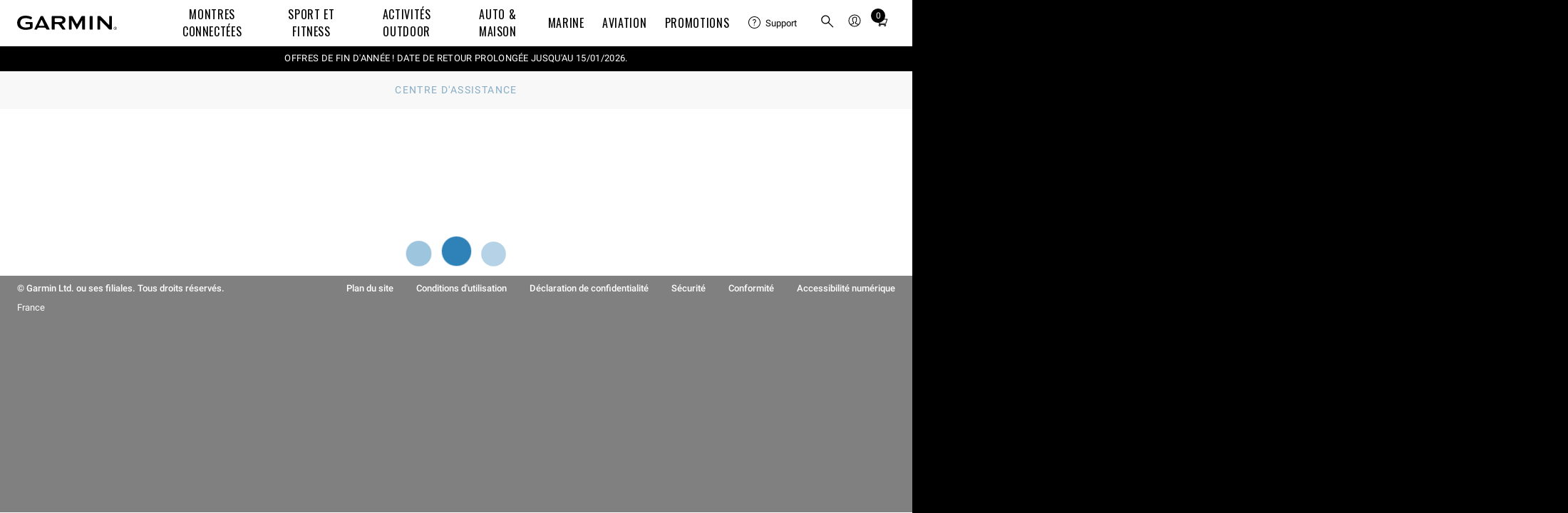

--- FILE ---
content_type: text/css
request_url: https://fonts.garmin.com/static.garmin.com/fonts/superscripts-roboto/superscripts-roboto.css
body_size: -306
content:
@font-face {
	font-family: 'Superscripts-Roboto';
	src: url("Superscript-Roboto-Regular.otf") format("opentype");
	unicode-range: U+00AE,U+2122,U+2120;
}

--- FILE ---
content_type: text/css; charset=UTF-8
request_url: https://support.garmin.com/csc/css/app-v2.0.2.css
body_size: 17034
content:
.sp__search__form:after{clear:both}.sp__search__form:after,.sp__search__form:before{display:table;content:" "}.sp__search__form__error{font-weight:400}.awesomplete mark{font-weight:500}.sp__search__form__label-wrapper label,.awesomplete>ul>li{font-weight:700}.sp__search__content{width:100%}.sp__search__form{margin:0 0 20px;width:100%}@media screen and (min-width: 768px){.sp__search__form{margin-bottom:10px}}.sp__search__form__label-wrapper label{font-size:.875rem;display:inline-block;margin-bottom:12px}.sp__search__form input[type=text]{-webkit-appearance:none;-moz-appearance:none;background:#fff;border:0;border-radius:0;box-shadow:inset 0 0 0 1px #ccc,inset 0 -1px 0 1px #ccc;display:block;font-size:16px;height:50px;margin:0;padding:0 20px;transition:all .4s;width:100%}@media screen and (min-width: 768px){.sp__search__form input[type=text]:not(:last-child){margin-right:5px}}.sp__search__form input[type=text]:focus{box-shadow:inset 0 0 0 1px #b3b3b3,inset 0 -1px 0 1px #b3b3b3}.sp__search__form input[type=text]::placeholder{color:#999;font-style:italic}.sp__search__form input[type=text].error{background-color:#fcc;border:1px solid #920000}.sp__search__form__error{background:#920000;clear:both;color:#fff;font-size:.875rem;height:auto;margin:0 0 10px;overflow:auto;padding:5px 20px;transition:opacity .4s}@media screen and (min-width: 768px){.sp__search__form__error{width:calc(100% - 50px)}}.sp__search__form__error a,.sp__search__form__error a:hover,.sp__search__form__error a:visited,.sp__search__form__error a:link{color:#fff;text-decoration:underline}@media screen and (min-width: 768px){.sp__search__form .sp__search__form__product-id-wrap{float:left;width:calc(100% - 50px)}}.sp__search__form button[type=submit]{background:#d9d9d9;border:0;border-radius:0;color:#fff;cursor:pointer;line-height:1.125rem;opacity:0;padding:10px;pointer-events:none;transition:background-color .1s,opacity .25s;width:100%}@media screen and (min-width: 768px){.sp__search__form button[type=submit]{display:inline-block;float:left;font-size:.844rem;height:50px;margin:0;padding:18px;width:50px}}.sp__search__form button[type=submit]:hover,.sp__search__form button[type=submit]:focus{background:gray}.sp__search__form button[type=submit]:hover path,.sp__search__form button[type=submit]:focus path{fill:#fff}.js__product-search-engaged .sp__search__form button[type=submit]{opacity:1;pointer-events:auto}.sp__search__form button[type=submit] svg{height:15px}.sp__search__form button[type=submit] path{fill:gray}.sp__search__help,.sp__search__tooltip__link{clear:both;display:block;font-size:.75rem;padding:0;text-align:left}.sp__search__help li,.sp__search__tooltip__link li{display:block}@media screen and (min-width: 768px){.sp__search__tooltip__link{padding-top:7px}}.sp__search__tooltip__description{font-size:.75rem;width:100%}.awesomplete{color:#000;position:relative}.awesomplete [hidden]{display:none}.awesomplete>input{display:block}.awesomplete>ul{max-height:50vh;overflow-y:auto;background:#fff;border:1px solid #cccccc;border-top:0;box-shadow:-3px 3px 4px #0000001a;box-sizing:border-box;left:0;list-style:none;min-width:100%;padding:0;position:absolute;text-shadow:none;z-index:1}.awesomplete>ul:empty{display:none}.awesomplete>ul>li{cursor:pointer;list-style:none;padding:.2em .5em;position:relative}.awesomplete>ul>li:hover{background:#106fad;color:#fff}.awesomplete>ul>li[aria-selected=true]{background:#106fad;color:#fff}.awesomplete mark{background:none}.awesomplete li:hover mark{background:transparent;color:#fff}.awesomplete li[aria-selected=true] mark{background:transparent;color:#fff}@supports (transform: scale(0)){.awesomplete>ul{transform-origin:1.43em -.43em;transition:.3s cubic-bezier(.4,.2,.5,1.4);margin:0}.awesomplete>ul[hidden],.awesomplete>ul:empty{display:block;opacity:0;transform:scale(0);transition-timing-function:ease}}[data-v-7c56c3e2]:root{--g-breakpoint-xs: 480px;--g-breakpoint-sm: 768px;--g-breakpoint-md: 1024px;--g-breakpoint-lg: 1200px;--g-breakpoint-xl: 1350px;--g-breakpoint-xxl: 1440px;--g-breakpoint-xxxl: 1824px;--g-breakpoint-standard: 768px}[data-v-7c56c3e2]:root{--g-spacing-none: 0;--g-spacing-xs: .25rem;--g-spacing-sm: .5rem;--g-spacing-md: 1rem;--g-spacing-lg: 1.5rem;--g-spacing-xl: 2rem;--g-spacing-xxl: 5rem}.sc__content-manual[data-v-7c56c3e2]{padding:1rem 0;border-bottom:1px solid #000}.sc__content-manual ul[data-v-7c56c3e2],.sc__content-manual li[data-v-7c56c3e2]{font-size:16px;list-style-type:none;margin:0;padding:0}.sc__content-manual--content a[data-v-7c56c3e2]{font-family:Superscripts-Roboto,Roboto,Noto Sans TC,Noto Sans SC,Noto Sans JP,Noto Sans KR,Prompt,sans-serif;font-size:16px;color:#106fad;text-decoration:none}.sc__content-manual--content--grouping ul[data-v-7c56c3e2]{display:flex;flex-wrap:wrap;justify-content:space-between;align-items:center;margin:.75rem 0 0}@media screen and (min-width: 1200px){.sc__content-manual--content--grouping ul[data-v-7c56c3e2]{justify-content:flex-start}.sc__content-manual--content--grouping ul li[data-v-7c56c3e2]{padding:.5rem 1rem 0 0}}.sc__content-manual--content--grouping h5[data-v-7c56c3e2]{font-weight:500;font-family:Superscripts-Roboto,Roboto,Noto Sans TC,Noto Sans SC,Noto Sans JP,Noto Sans KR,Prompt,sans-serif;font-size:16px;margin:0}.sc__content-manual--content--grouping h5 span[data-v-7c56c3e2]{font-weight:400;font-family:Superscripts-Roboto,Roboto,Noto Sans TC,Noto Sans SC,Noto Sans JP,Noto Sans KR,Prompt,sans-serif;padding-left:.3rem}[data-v-7bd66d51]:root{--g-breakpoint-xs: 480px;--g-breakpoint-sm: 768px;--g-breakpoint-md: 1024px;--g-breakpoint-lg: 1200px;--g-breakpoint-xl: 1350px;--g-breakpoint-xxl: 1440px;--g-breakpoint-xxxl: 1824px;--g-breakpoint-standard: 768px}[data-v-7bd66d51]:root{--g-spacing-none: 0;--g-spacing-xs: .25rem;--g-spacing-sm: .5rem;--g-spacing-md: 1rem;--g-spacing-lg: 1.5rem;--g-spacing-xl: 2rem;--g-spacing-xxl: 5rem}.sc__content-manuals[data-v-7bd66d51]{margin:2rem 0}.sc__content-manuals ul[data-v-7bd66d51]{list-style-type:none;margin:0;padding:0}.sc__content-manuals--version[data-v-7bd66d51]{border-bottom:solid 1px rgb(216.75,216.75,216.75);padding-bottom:1rem;margin-bottom:1rem}.sc__content-manuals--version label[data-v-7bd66d51]{font-size:16px}.sc__content-manuals--version label select[data-v-7bd66d51]{padding:.2rem}.sc__content-manuals--manual-listings[data-v-7bd66d51]{margin:1rem 0}.sc__content-manuals--manual-listings-intl[data-v-7bd66d51]{margin:2rem 0}.sc__content-manuals--manual-listings-intl table[data-v-7bd66d51]{margin:1rem 0}.sc__content-manuals--manual-listings-intl a[data-v-7bd66d51]{font-family:Superscripts-Roboto,Roboto,Noto Sans TC,Noto Sans SC,Noto Sans JP,Noto Sans KR,Prompt,sans-serif;font-size:16px;color:#106fad;text-decoration:none;display:block}.sp__alert-banner{font-size:10pt;padding:1rem;text-align:center}.sp__alert-banner--error{background-color:red;color:#fff}.sp__alert-banner--error a,.sp__alert-banner--error a:focus,.sp__alert-banner--error a:visited,.sp__alert-banner--error a:hover{color:#fff}.sp__alert-banner--info{background-color:#093c5d;color:#fff}.sp__alert-banner--info a,.sp__alert-banner--info a:focus,.sp__alert-banner--info a:visited,.sp__alert-banner--info a:hover{color:#fff}.sp__alert-banner--success{background-color:#2d6c30;color:#fff}.sp__alert-banner--success a,.sp__alert-banner--success a:focus,.sp__alert-banner--success a:visited,.sp__alert-banner--success a:hover{color:#fff}.sp__alert-banner a,.sp__alert-banner a:focus,.sp__alert-banner a:visited,.sp__alert-banner a:hover{color:inherit;text-decoration:underline!important}@media screen and (min-width: 768px){.sp__alert-banner__message{margin:0 auto;max-width:960px}}.sc__product-selector__heading{font-family:Superscripts-Roboto,Roboto,Noto Sans TC,Noto Sans SC,Noto Sans JP,Noto Sans KR,Prompt,sans-serif}.sc__product-selector__back{font-weight:400}.sc__product-selector{overflow:auto}.sc__product-selector__heading{text-align:center;margin:0;padding:2em;background:#f2f2f2;line-height:1.2;font-size:1rem;letter-spacing:0}.sc__product-selector__products{list-style:none;margin:2rem 0;padding:0}@media screen and (min-width: 768px){.sc__product-selector__products{max-width:600px;margin-left:auto;margin-right:auto}}.sc__product-selector__product{padding:0 2rem;display:block}.sc__product-selector__product:not(:last-child){margin-bottom:2rem;padding-bottom:2rem;border-bottom:1px solid #cccccc}.sc__product-selector__product a{color:#106fad;text-decoration:none;display:block}.sc__product-selector__product a:hover,.sc__product-selector__product a:focus{color:#0d5a8c}@media screen and (min-width: 480px){.sc__product-selector__product a{display:flex}}.sc__product-selector__product__button{text-align:center}@media screen and (min-width: 480px){.sc__product-selector__product__button{text-align:left;display:flex}}.sc__product-selector__product__preview{margin:0 auto 1rem;max-width:100px}@media screen and (min-width: 480px){.sc__product-selector__product__preview{margin:0 2rem 0 0;display:inline-block;flex:0 0 100px;align-self:center}}.sc__product-selector__product__preview img{max-width:100%;height:auto}.sc__product-selector__product__name{display:block}@media screen and (min-width: 480px){.sc__product-selector__product__name{flex:0 0 auto;align-self:center}}.sc__product-selector__back{display:block;margin:0 auto;padding:1rem 2rem;font-size:.875rem;max-width:800px}.sp__product a{text-decoration:none}.sp__product__image-wrapper{padding:1rem}.sp__product__image{display:block;height:auto;margin:0 auto;max-width:150px}.sp__product__info-wrapper{margin:0 1rem;padding:0 1rem 1rem;text-align:center}@media screen and (min-width: 768px){.sp__product__info-wrapper{padding-top:1rem}}.sp__product__name{margin-bottom:.25em}.sp__product__change{display:block;font-size:.6875rem;min-height:1.5rem;line-height:1.5rem;padding:0 .5rem;margin-top:1rem}.sp__results-sidebar__nav ul li a{font-weight:400}.sp__results-sidebar__nav ul li a:hover,.sp__results-sidebar__nav ul li a.active{font-weight:500}.sp__results-sidebar a{color:#0d5a8c}.sp__results-sidebar__nav{position:relative}.sp__results-sidebar__nav:after{content:"";display:block;position:absolute;width:100%;border-bottom:2px solid rgb(216.75,216.75,216.75);bottom:0;z-index:-1}@media screen and (min-width: 768px){.sp__results-sidebar__nav:after{display:none}}.sp__results-sidebar__nav ul{margin:0;padding:0;white-space:nowrap;overflow-x:auto;-webkit-overflow-scrolling:touch;-ms-overflow-style:-ms-autohiding-scrollbar}@media screen and (min-width: 768px){.sp__results-sidebar__nav ul{overflow-x:visible}}.sp__results-sidebar__nav ul li{display:inline-block}@media screen and (min-width: 768px){.sp__results-sidebar__nav ul li{display:block}}.sp__results-sidebar__nav ul li a{text-decoration:none;display:block;font-size:1rem;color:#0d0d0d;border-bottom:2px solid transparent;margin:0 1rem;padding-bottom:.75rem;transition:border-bottom .2s;white-space:normal;text-transform:uppercase}@media screen and (min-width: 768px){.sp__results-sidebar__nav ul li a{padding:0;margin:0;border-bottom:0;display:flex;flex-wrap:wrap;text-transform:none}}.sp__results-sidebar__nav ul li a:after{content:"";display:block;width:28px;margin-right:-28px;background-image:none;background-repeat:no-repeat;background-size:cover;background-position:center right}.sp__results-sidebar__nav ul li a:hover,.sp__results-sidebar__nav ul li a.active{border-bottom-color:#6dcff6}@media screen and (min-width: 768px){.sp__results-sidebar__nav ul li a:hover:after,.sp__results-sidebar__nav ul li a.active:after{background-image:url([data-uri])}}@media screen and (min-width: 768px){.sp__results-sidebar__nav ul li a:hover span,.sp__results-sidebar__nav ul li a.active span{background:#e6e6e6;width:100%}}.sp__results-sidebar__nav ul li a.active{color:#106fad}@media screen and (min-width: 768px){.sp__results-sidebar__nav ul li a.active{color:inherit}}@media screen and (min-width: 768px){.sp__results-sidebar__nav ul li a span{display:block;padding:1rem 1rem 1rem 2rem;margin:0}}@media screen and (min-width: 1200px){.sp__results-sidebar__nav ul li a span{padding-left:4rem}}.sp__results__wrapper__content{padding:0 40px 40px}.sc__productBanner{margin:0 0 1rem}.sc__productBanner h3{margin:0 0 .5rem}.sc__productBanner-description{background-color:#f2f2f2;padding:.5rem}.sc__productBanner-description p{margin:0}.sc__chip{display:inline-block;color:#000;background:#fff;text-decoration:none;font-family:Superscripts-Roboto,Roboto,Noto Sans TC,Noto Sans SC,Noto Sans JP,Noto Sans KR,Prompt,sans-serif;font-weight:400;font-size:.875rem;padding:.5em 1em;transition:background-color .2s,color .2s,border-color .2s;transition-timing-function:ease-in-out;border:solid 1px #000;border-radius:5px}.sc__chip--selected,.sc__chip:hover,.sc__chip:focus{color:#fff;background:#106fad;border:solid .5px transparent}.sc__chip--selected svg,.sc__chip:hover svg,.sc__chip:focus svg{fill:#fff}.sc__chip:focus{outline:none;box-shadow:0 0 .5em #106fadbf}.sc__chip-choices{list-style-type:none;margin:0;padding:0}.sc__chip-choices li{display:inline-block;margin:0 .75em .75em 0}.sc__chip-choices li svg{height:.55rem;width:auto;bottom:.05rem;position:relative}.sc__chip-choices li:hover,.sc__chip-choices li:focus{fill:#fff}.sc__keyword-search{margin-bottom:1.5rem}.sc__keyword-search.form input[type=search]{border:1px solid rgb(114.75,114.75,114.75)}#sc__topic-choices{margin:1rem 0;display:flex;flex-flow:wrap}@media screen and (min-width: 768px){#sc__topic-choices{display:inline-block}}#sc__topic-choices li{flex:1 0 auto}#sc__topic-choices li a{display:block;text-align:center}[data-v-be6c1322]:root{--g-breakpoint-xs: 480px;--g-breakpoint-sm: 768px;--g-breakpoint-md: 1024px;--g-breakpoint-lg: 1200px;--g-breakpoint-xl: 1350px;--g-breakpoint-xxl: 1440px;--g-breakpoint-xxxl: 1824px;--g-breakpoint-standard: 768px}[data-v-be6c1322]:root{--g-spacing-none: 0;--g-spacing-xs: .25rem;--g-spacing-sm: .5rem;--g-spacing-md: 1rem;--g-spacing-lg: 1.5rem;--g-spacing-xl: 2rem;--g-spacing-xxl: 5rem}.sc__video-result[data-v-be6c1322]{margin-bottom:1.5rem}@media screen and (min-width: 480px){.sc__video-result[data-v-be6c1322]{flex:0 0 100%}}@media screen and (min-width: 1024px){.sc__video-result[data-v-be6c1322]{flex:0 0 50%;padding:0 1rem 1.5rem;margin-bottom:0}}.sc__video-result__title[data-v-be6c1322]{margin:0;padding:0;color:#000;font-family:Superscripts-Roboto,Roboto,Noto Sans TC,Noto Sans SC,Noto Sans JP,Noto Sans KR,Prompt,sans-serif;font-weight:400;line-height:1.406rem;font-size:.844rem}@media screen and (min-width: 480px){.sc__video-result__title[data-v-be6c1322]{margin:.5rem 0 0;font-size:1rem}}.sc__video-result__video[data-v-be6c1322]{position:relative;padding-bottom:56.25%;margin-bottom:.5rem}.sc__video-result__video iframe[data-v-be6c1322]{position:absolute;top:0;left:0;width:100%;height:100%}[data-v-fd046ebe]:root{--g-breakpoint-xs: 480px;--g-breakpoint-sm: 768px;--g-breakpoint-md: 1024px;--g-breakpoint-lg: 1200px;--g-breakpoint-xl: 1350px;--g-breakpoint-xxl: 1440px;--g-breakpoint-xxxl: 1824px;--g-breakpoint-standard: 768px}[data-v-fd046ebe]:root{--g-spacing-none: 0;--g-spacing-xs: .25rem;--g-spacing-sm: .5rem;--g-spacing-md: 1rem;--g-spacing-lg: 1.5rem;--g-spacing-xl: 2rem;--g-spacing-xxl: 5rem}@media screen and (min-width: 480px){.sc__video-results__list[data-v-fd046ebe]{font-size:0;padding:0;display:flex;flex-wrap:wrap}}@media screen and (min-width: 1024px){.sc__video-results__list[data-v-fd046ebe]{margin:1rem -1rem 0}}.js__sp-more-video-results-loading .sc__video-results__list a[data-v-fd046ebe]:focus{outline:none}.sp__text-result__url{position:absolute;overflow:hidden;clip:rect(0 0 0 0);height:1px;width:1px;margin:-1px;padding:0;border:0}.sp__text-result__heading a{font-family:Superscripts-Roboto,Roboto,Noto Sans TC,Noto Sans SC,Noto Sans JP,Noto Sans KR,Prompt,sans-serif}.sp__text-result__heading a{font-weight:700}li.sp__text-result{list-style:none}.sp__text-result{margin-bottom:2rem}.sp__text-result:last-child{margin-bottom:0}.sp__text-result__heading{margin:0}.sp__text-result__heading a{font-size:16px;color:#106fad;display:block;margin:0 0 .25em}.sp__text-result__heading a:hover{color:#0e6096}.sp__text-result__snippet,.sp__text-result__snippet__inner{overflow:hidden;text-overflow:ellipsis;white-space:nowrap}.sp__results__pagination__more__text,.sp__results__pagination a__text{position:absolute;overflow:hidden;clip:rect(0 0 0 0);height:1px;width:1px;margin:-1px;padding:0;border:0}.sp__results__pagination__more,.sp__results__pagination a{color:#106fad;overflow:hidden;padding:0 1.125rem;cursor:pointer}@media screen and (min-width: 768px){.sp__results__pagination__more,.sp__results__pagination a{display:inline-block;overflow:visible;padding:.5625rem 1.125rem}}.sp__text-results__list{margin:0;padding:0 0 20px;text-align:left}.sp__text-results__list li{list-style:none}.js__sp-more-text-results-loading .sp__text-results__list a:focus{outline:none}.sp__no-results__info__inner:after{clear:both}.sp__no-results__info__inner:after,.sp__no-results__info__inner:before{display:table;content:" "}.sp__no-results__info__inner{font-weight:500}.sp__no-results{padding-top:0}.sp__no-results__subheading{font-size:1.2rem;margin-bottom:16px}.sp__no-results__copy{margin-bottom:5px;font-size:1rem}.sp__no-results__list{padding-left:0}.sp__no-results__list:last-child{padding-bottom:0}.sp__no-results__list__item{list-style:none;font-size:1rem;margin-bottom:8px}.sp__no-results__list__anchor{list-style:none;font-size:1rem;margin:11px 0}.sp__no-results__back{margin:2rem 0}.sp__no-results__info__inner{color:#333;font-size:.844rem;margin-bottom:35px;text-align:left}.sp__no-results__info__alt-locale-cta{display:block}@media screen and (min-width: 768px){.sp__no-results__info__alt-locale-cta{float:right}}.sp__no-results__info__alt-locale-cta:link{color:#106fad}.sp__results__info__inner{font-weight:500}.sp__results__info__alt-locale-info a{color:#0d5a8c}.sp__results{padding-top:0}.sp__results__subheading{font-size:1.25rem;margin-bottom:16px}.sp__results__contact-link__aligned-with-back-link{margin-top:0;display:none}@media screen and (min-width: 768px){.sp__results__contact-link__aligned-with-back-link{display:block}}.sp__results__suggested-search{display:inline-block;padding:1rem 0}.sp__results__suggested-search p{margin:0 .5rem}.sp__results__suggested-search p span{font-weight:500}.sp__results a{text-decoration:none}.sp__results .sc__productBanner-heading{font-size:1.25em}.sp__section__heading{font-weight:500}.sp__alt-locale-search__inner{margin:0 auto;max-width:940px}.sp__section__heading{font-size:1.4rem;letter-spacing:.05rem;margin-bottom:40px;padding-bottom:0;text-align:left}[data-v-89b3d966]:root{--g-breakpoint-xs: 480px;--g-breakpoint-sm: 768px;--g-breakpoint-md: 1024px;--g-breakpoint-lg: 1200px;--g-breakpoint-xl: 1350px;--g-breakpoint-xxl: 1440px;--g-breakpoint-xxxl: 1824px;--g-breakpoint-standard: 768px}[data-v-89b3d966]:root{--g-spacing-none: 0;--g-spacing-xs: .25rem;--g-spacing-sm: .5rem;--g-spacing-md: 1rem;--g-spacing-lg: 1.5rem;--g-spacing-xl: 2rem;--g-spacing-xxl: 5rem}.sc__text-result[data-v-89b3d966]{list-style-type:none;margin:0;padding:0;margin-bottom:2rem}.sc__text-result[data-v-89b3d966]:last-child{margin-bottom:0}.sc__text-result__heading[data-v-89b3d966]{margin:0}.sc__text-result__heading a[data-v-89b3d966]{font-family:Superscripts-Roboto,Roboto,Noto Sans TC,Noto Sans SC,Noto Sans JP,Noto Sans KR,Prompt,sans-serif;font-weight:700;font-size:16px;color:#106fad;display:block;margin:0 0 .25em}.sc__text-result__heading a[data-v-89b3d966]:hover{color:#0e6096}.sc__text-result__snippet[data-v-89b3d966],.sc__text-result__snippet__inner[data-v-89b3d966]{overflow:hidden;text-overflow:ellipsis;white-space:nowrap}[data-v-be3190c5]:root{--g-breakpoint-xs: 480px;--g-breakpoint-sm: 768px;--g-breakpoint-md: 1024px;--g-breakpoint-lg: 1200px;--g-breakpoint-xl: 1350px;--g-breakpoint-xxl: 1440px;--g-breakpoint-xxxl: 1824px;--g-breakpoint-standard: 768px}[data-v-be3190c5]:root{--g-spacing-none: 0;--g-spacing-xs: .25rem;--g-spacing-sm: .5rem;--g-spacing-md: 1rem;--g-spacing-lg: 1.5rem;--g-spacing-xl: 2rem;--g-spacing-xxl: 5rem}.sc__text-results__list[data-v-be3190c5]{margin:0;padding:0 0 20px;text-align:left}.sc__text-results__list li[data-v-be3190c5]{list-style:none}.js__sp-more-text-results-loading .sc__text-results__list a[data-v-be3190c5]:focus{outline:none}[data-v-dacb5c68]:root{--g-breakpoint-xs: 480px;--g-breakpoint-sm: 768px;--g-breakpoint-md: 1024px;--g-breakpoint-lg: 1200px;--g-breakpoint-xl: 1350px;--g-breakpoint-xxl: 1440px;--g-breakpoint-xxxl: 1824px;--g-breakpoint-standard: 768px}.sc__results__pagination__more__text[data-v-dacb5c68],.sc__results__pagination a__text[data-v-dacb5c68]{position:absolute;overflow:hidden;clip:rect(0 0 0 0);height:1px;width:1px;margin:-1px;padding:0;border:0}[data-v-dacb5c68]:root{--g-spacing-none: 0;--g-spacing-xs: .25rem;--g-spacing-sm: .5rem;--g-spacing-md: 1rem;--g-spacing-lg: 1.5rem;--g-spacing-xl: 2rem;--g-spacing-xxl: 5rem}.sc__results__pagination[data-v-dacb5c68]{font-size:.844rem;text-align:center;padding-bottom:.625em}@media screen and (min-width: 768px){.sc__results__pagination[data-v-dacb5c68]{text-align:left}}.sc__results__pagination__more[data-v-dacb5c68],.sc__results__pagination a[data-v-dacb5c68]{color:#106fad;overflow:hidden;padding:0 1.125rem;cursor:pointer}@media screen and (min-width: 768px){.sc__results__pagination__more[data-v-dacb5c68],.sc__results__pagination a[data-v-dacb5c68]{display:inline-block;overflow:visible;padding:.5625rem 1.125rem}}@media screen and (min-width: 768px){.sc__results__pagination__more__text[data-v-dacb5c68],.sc__results__pagination a__text[data-v-dacb5c68]{position:relative;overflow:visible;clip:auto;height:auto;width:auto;margin:0}}.sc__results__pagination__more__icon[data-v-dacb5c68],.sc__results__pagination a__icon[data-v-dacb5c68]{height:16px;transform:rotate(90deg)}.sc__results__pagination__more__icon path[data-v-dacb5c68],.sc__results__pagination a__icon path[data-v-dacb5c68]{fill:#106fad}@media screen and (min-width: 768px){.sc__results__pagination__more__icon[data-v-dacb5c68],.sc__results__pagination a__icon[data-v-dacb5c68]{display:none}}.sc__topSolutions .section-heading{font-family:Superscripts-Oswald,Oswald,Roboto Condensed,Roboto,Noto Sans TC,Noto Sans SC,Noto Sans JP,Noto Sans KR,Prompt,sans-serif;font-weight:400;letter-spacing:.05rem;border-bottom:1px solid #cccccc;font-size:1.25rem;padding-bottom:.75rem;margin:0 0 1rem}.sc__topSolutions h2.sc__text-result__heading a{font-weight:400;text-decoration:none}.sc__topSolutions .sc__results__pagination a{text-decoration:none}.sc__topSolutions .visually-hidden{position:absolute;overflow:hidden;clip:rect(0 0 0 0);height:1px;width:1px;margin:-1px;padding:0;border:0}.sp__topics__tags__item a{font-weight:400}.sp__topics__help-with-product{font-weight:500}.sp__topics__container{display:flex;flex:1 0 auto;flex-direction:column;margin:0 auto;max-width:960px}@media screen and (min-width: 768px){.sp__topics__container{flex-direction:row}}.sp__topics__heading{border-bottom:1px solid #cccccc;color:#0d0d0d;font-size:1.25em;margin:0;margin-bottom:1rem;padding-bottom:.5rem}.sp__topics__heading--choose{margin-bottom:.5rem}.sp__topics__choose{margin-top:2rem;width:100%}@media screen and (min-width: 768px){.sp__topics__choose{margin-top:0}}.sp__topics__tags{position:relative}.sp__topics__tags__list{display:flex;flex-flow:wrap;padding:0 0 1rem;position:relative}@media screen and (min-width: 768px){.sp__topics__tags__list{display:inline-block}}.sp__topics__tags__item{flex:1 0 auto;list-style:none;margin-bottom:1rem;margin-right:.85rem}@media screen and (min-width: 768px){.sp__topics__tags__item{display:inline-block}}.sp__topics__tags__item a{background:transparent;border:solid 1px #cccccc;color:#000;display:block;font-size:.85rem;padding:.5rem 1rem;text-align:center;transition:border .2s ease-out,background .2s ease-out}.sp__topics__tags__item a:hover{background:#106fad;border:solid 1px transparent;color:#fff;cursor:pointer}.sp__topics__tags__item a.active{background:#106fad;border:solid 1px transparent;color:#fff}.sp__topics__tags__item a.active:hover{background:#0f669f;border:solid 1px transparent}.sp__topics__search{margin:0 .75rem 1rem 0}.sp__topics__search--hidden{height:0;overflow:hidden}.sp__topics--unavailable .sp__topics__search .sp__topics__heading{display:none}.sp__topics__help-with-product{display:inline-block;float:right;font-size:1rem;margin-top:1em}.sp__topics__help-with-product:link{color:#106fad}.sp__topics__help-with-product__aligned-with-back-link{margin-top:0}.sp__topics__help-with-product__contact-us-for-more-help{display:none}@media screen and (min-width: 768px){.sp__topics__help-with-product__contact-us-for-more-help{display:block}}.sp__topics__contact-us-for-more-help-li{margin-top:1em}.sp__topics .sp__freeform-search__form{margin-left:0}.sp__topics__selected-tag__tag,.sp__topics__selected-tag a{background:#106fad;color:#fff!important;display:inline-block;font-size:.85rem;padding:.5rem 1rem}.sp__topics__results-info{margin:2rem 0}.sp__topics .sc__productBanner-heading{font-size:1.25em}.topics__np__pad{padding:40px 0 0}.topics__np__pad__help__product{padding-bottom:2rem}.sc__breadcrumbs{background:#f2f2f2;text-align:center;overflow:auto;font-size:.875rem;text-transform:uppercase;letter-spacing:.1em}.sc__breadcrumbs a{color:#0d5a8c;text-decoration:none}.sc__breadcrumbs a:hover,.sc__breadcrumbs a:focus{color:#0b4b75}.sc__breadcrumbs__list{list-style-type:none;margin:0;padding:0}.sc__breadcrumbs__list>li{display:inline-block}.sc__breadcrumbs__list>li+li{margin-left:1em}.sc__breadcrumbs__list{margin:1rem;padding:0}@media screen and (min-width: 768px){.sc__breadcrumbs__list{max-width:1200px;margin:1rem auto}}.sc__breadcrumbs__list li{margin-bottom:0}.sc__breadcrumbs__item{vertical-align:middle}.sc__breadcrumbs__item:not(:last-child):after{content:"";display:inline-block;background-image:url([data-uri]);background-repeat:no-repeat;background-position:center;height:.75em;width:.75em;margin-left:1em}.sc__breadcrumbs__link--truncate{white-space:nowrap;overflow:hidden;text-overflow:ellipsis;max-width:15em}[data-v-3e67fac2]:root{--g-breakpoint-xs: 480px;--g-breakpoint-sm: 768px;--g-breakpoint-md: 1024px;--g-breakpoint-lg: 1200px;--g-breakpoint-xl: 1350px;--g-breakpoint-xxl: 1440px;--g-breakpoint-xxxl: 1824px;--g-breakpoint-standard: 768px}[data-v-3e67fac2]:root{--g-spacing-none: 0;--g-spacing-xs: .25rem;--g-spacing-sm: .5rem;--g-spacing-md: 1rem;--g-spacing-lg: 1.5rem;--g-spacing-xl: 2rem;--g-spacing-xxl: 5rem}.sc__locale-selector[data-v-3e67fac2],.sc__locale-selector__description[data-v-3e67fac2]{margin-bottom:1rem}.sc__article{font-family:Superscripts-Roboto,Roboto,Noto Sans TC,Noto Sans SC,Noto Sans JP,Noto Sans KR,Prompt,sans-serif}.sc__article img{max-width:100%;height:auto}.sc__article h2.title,.sc__article .title.expander{display:flex;align-items:center}.sc__article p>span.mce-object-iframe:last-of-type{position:relative;padding-top:56%;display:block}.sc__article p>span.mce-object-iframe:last-of-type iframe{position:absolute;top:0;left:0;width:100%;height:100%}.sc__article__content__button{color:#0d5a8c;font-size:.9rem;font-weight:font-primary-weight-bold();text-decoration:none;cursor:pointer;display:flex;align-items:center;justify-content:flex-end;padding:0;margin:0;border:none;background:none;outline:none}.sc__article__content__button--container{display:flex;align-items:center;justify-content:flex-end;margin:1rem 0;border-bottom:1px solid rgb(216.75,216.75,216.75);padding-bottom:1rem}.sc__article__content__button--container--no-border{display:flex;align-items:center;justify-content:flex-end;margin:.5rem 0;padding-bottom:1rem}.sc__article .toggle-visibility{position:absolute;overflow:hidden;clip:rect(0 0 0 0);height:1px;width:1px;margin:-1px;padding:0;border:0}.sc__article .arrow{margin-left:1px;margin-right:5px;display:inline-block;width:8px;height:8px;border-top:2px solid #000;border-right:2px solid #000;transform:rotate(135deg)}.sc__article .arrow-down>.rotate-me{margin-top:.7%;transform:rotate(313deg)}.sc__article .arrow-down{cursor:pointer;display:flex;align-items:center}.sc__article__private{border:1px solid rgb(216.75,216.75,216.75);box-shadow:0 1px 3px #d9d9d9;padding:2rem 1rem 1rem 2rem;margin:1rem 0;position:relative}.sc__article__private:before{content:attr(data-label);position:absolute;top:0;left:1rem;width:calc(100% - 1.8rem);padding:.5em;line-height:1em;text-transform:uppercase;font-weight:font-primary-weight-bold();font-size:.85em;background:#000;color:#fff}.sc__article__private:after{content:"";position:absolute;top:0;left:0;width:1rem;height:100%;background-image:linear-gradient(45deg,#ffaf33 25%,#000 25% 50%,#ffaf33 50% 75%,#000 75% 100%);background-size:56.57px 56.57px}.sc__article__related-content ul{padding:0}.sc__article__related-content li{list-style-type:none}.sc__article__attachments ul,.sc__article__attachments li{list-style-type:none;margin:0;padding:0;word-wrap:break-word;word-break:break-all}.sc__article__attachments--heading{display:flex;align-items:center}.sc__article__attachments--heading h2{padding-left:.5rem}.sc__article__attachments--heading span{display:flex}.sc__article__attachments--heading span svg{width:1.2em;height:1.2em;stroke:#000;stroke-width:2}[data-v-55b63e61]:root{--g-breakpoint-xs: 480px;--g-breakpoint-sm: 768px;--g-breakpoint-md: 1024px;--g-breakpoint-lg: 1200px;--g-breakpoint-xl: 1350px;--g-breakpoint-xxl: 1440px;--g-breakpoint-xxxl: 1824px;--g-breakpoint-standard: 768px}[data-v-55b63e61]:root{--g-spacing-none: 0;--g-spacing-xs: .25rem;--g-spacing-sm: .5rem;--g-spacing-md: 1rem;--g-spacing-lg: 1.5rem;--g-spacing-xl: 2rem;--g-spacing-xxl: 5rem}.sc__efm-survey[data-v-55b63e61]{position:relative;padding-bottom:425px}.sc__efm-survey__frame[data-v-55b63e61]{position:absolute;top:0;left:0;width:100%;height:100%;border:none}.sc__copy-link{font-weight:500}.sc__copy-link:before{background-image:url([data-uri]);background-repeat:no-repeat;background-size:contain;content:"";display:inline-block;height:.75em;margin-right:.5em;vertical-align:middle;width:.75em}.sp__faq__copy-url:after,.sp__quick-nav:after{clear:both}.sp__faq__copy-url:after,.sp__quick-nav:after,.sp__faq__copy-url:before,.sp__quick-nav:before{display:table;content:" "}.sp__related-faqs__list li a,.sp__related-faqs ul li a,.sc__article__related-content__list li a,.sc__article__related-content ul li a,.sc__article__attachments__list li a,.sc__article__attachments ul li a,.sp__quick-nav,.sp__quick-nav ul li{font-weight:500}.sp__tab-content__heading,.sp__tab-content .sc__article>h1{font-family:Superscripts-Oswald,Oswald,Roboto Condensed,Roboto,Noto Sans TC,Noto Sans SC,Noto Sans JP,Noto Sans KR,Prompt,sans-serif;font-weight:400;letter-spacing:.05rem;margin:0;margin-bottom:1rem;line-height:1.25;font-size:2rem}@media screen and (min-width: 768px){.sp__tab-content__heading,.sp__tab-content .sc__article>h1{font-size:2.5rem}}.sp__related-faqs__heading,.sc__article__related-content__heading,.sc__article__attachments__heading{font-family:Superscripts-Oswald,Oswald,Roboto Condensed,Roboto,Noto Sans TC,Noto Sans SC,Noto Sans JP,Noto Sans KR,Prompt,sans-serif;font-weight:400;letter-spacing:.05rem;margin:0;margin-bottom:1rem;line-height:1.25;font-size:1.5rem}@media screen and (min-width: 768px){.sp__related-faqs__heading,.sc__article__related-content__heading,.sc__article__attachments__heading{font-size:2rem}}.toggle-visibility{position:absolute;overflow:hidden;clip:rect(0 0 0 0);height:1px;width:1px;margin:-1px;padding:0;border:0}.arrow{margin-left:1px;margin-right:5px;display:inline-block;width:8px;height:8px;border-top:2px solid #000;border-right:2px solid #000;transform:rotate(135deg)}.arrow-down>.rotate-me{transform:rotate(313deg)}.arrow-down{cursor:pointer}.sp__faq{position:relative}.sp__faq__content{font-size:1rem;overflow-x:auto}.sp__faq__content img{max-width:none}.sp__faq__private{border:1px solid red;margin-bottom:1rem}.sp__faq__private__heading{background-color:red;color:#fff;padding:3px 0 3px 8px}.sp__faq__private__content{padding:10px 10px 0;word-wrap:break-word}.sp__faq__copy-url{float:right;font-size:1rem}.sp__faq__locale-selector{border:1px solid rgb(216.75,216.75,216.75);padding:1rem}.sp__faq__productSearchContainer{margin:1rem 0;padding:.5rem;background:#d9d9d9}.sp__faq__productSearchContainer h3{margin-top:0}.sp__faq__content a,.sp__faq__private__content a{cursor:pointer;font-weight:500;text-decoration:underline}.sp__faq__content a:hover,.sp__faq__private__content a:hover{text-decoration:underline}.sp__tab-content{font-size:1rem;text-align:left}.sp__tab-content__heading,.sp__tab-content .sc__article>h1{border-bottom:1px solid #cccccc;margin:0 0 1rem;padding-bottom:.5rem}.sp__related-faqs,.sc__article__related-content,.sc__article__attachments{margin-bottom:1rem}.sp__related-faqs__heading,.sc__article__related-content__heading,.sc__article__attachments__heading{color:#000}.sp__related-faqs__list,.sp__related-faqs ul,.sc__article__related-content__list,.sc__article__related-content ul,.sc__article__attachments__list,.sc__article__attachments ul{list-style:none;padding:0}.sp__related-faqs__list li,.sp__related-faqs ul li,.sc__article__related-content__list li,.sc__article__related-content ul li,.sc__article__attachments__list li,.sc__article__attachments ul li{display:block}.sp__related-faqs__list li a,.sp__related-faqs ul li a,.sc__article__related-content__list li a,.sc__article__related-content ul li a,.sc__article__attachments__list li a,.sc__article__attachments ul li a{display:inline-block;cursor:pointer;text-decoration:underline}.sp__related-faqs__list li a:hover,.sp__related-faqs ul li a:hover,.sc__article__related-content__list li a:hover,.sc__article__related-content ul li a:hover,.sc__article__attachments__list li a:hover,.sc__article__attachments ul li a:hover{text-decoration:underline}.sp__quick-nav{font-size:1rem}.sp__quick-nav a{color:#106fad}.sp__quick-nav ul{list-style:none;margin:0;padding:0}.sp__quick-nav ul li{display:block;text-align:right}.sp__quick-nav ul li:last-child{margin-bottom:15px}.sp__quick-nav ul li.left{float:left}.sp__contact-persistent-cta__button span{position:absolute;overflow:hidden;clip:rect(0 0 0 0);height:1px;width:1px;margin:-1px;padding:0;border:0}.sp__contact-persistent-cta__button{font-size:1rem;background-color:#093c5d;border-radius:50%;bottom:1rem;color:#fff!important;display:block;padding:.5rem;position:fixed;right:1rem}@media screen and (min-width: 768px){.sp__contact-persistent-cta__button{display:none}}.sp__contact-persistent-cta__button:hover,.sp__contact-persistent-cta__button:focus{background-color:#0d5a8c}.sp__contact-persistent-cta__button:before{background-image:url([data-uri]);background-position:center;background-repeat:no-repeat;content:"";display:block;height:3rem;width:3rem}.sp__unavailable{font-size:1rem}@media screen and (min-width: 768px){.sp__unavailable{max-width:960px;margin-left:auto;margin-right:auto}}.sp__unavailable__description,.sp__unavailable__alternative-help-cta{margin-bottom:1.5rem}.sp__unavailable__alternative-help-sources{padding:0}.sp__unavailable__alternative-help-sources__item{font-size:1rem;margin-bottom:.5rem;display:block}@media (max-width: 768px){.sp__unavailable__alternative-help-sources__item.mobile-incompatible{display:none}}.sp__manuals--list-contents-item>span{font-weight:500}.sp__manuals--list-wrapper{margin-bottom:1rem}.sp__manuals--list-wrapper li{list-style-type:none}.sp__manuals--list-wrapper ul{padding:0}.sp__manuals--list-wrapper>ul{display:flex;flex-wrap:wrap}.sp__manuals--list-contents{flex-basis:100%;padding:1rem 0;border-bottom:1px solid #000}.sp__manuals--list-contents ul li:first-child{padding-bottom:.5rem}@media screen and (min-width: 1200px){.sp__manuals--list-contents ul li:first-child{padding-bottom:0}}.sp__manuals--list-contents-item-group{display:flex;flex-wrap:wrap;justify-content:space-between}@media screen and (min-width: 1200px){.sp__manuals--list-contents-item-group{justify-content:flex-start}.sp__manuals--list-contents-item-group div.sp__manuals--list-contents-item{padding:.5rem 1rem 0 0}}.sp__manuals-list{padding:0 0 30px;margin:0}.sp__manuals-list li{list-style:none;display:block}.sp__international-manuals-list{width:100%}.sp__international-manuals-list.active{display:table}.sp__international-manuals-list__manual{display:block}.sp__international-manuals-cta{padding-top:30px;display:none}.sp__international-manuals-cta.active{display:block}.sp__manuals-list-message{margin-bottom:30px}.sp__manuals-list li:first-child a,.sp__international-manuals-list li:first-child a{padding-top:0}.sp__manuals-list li:last-child a,.sp__international-manuals-list li:last-child a{padding-bottom:0}.sp__manuals-list li a,.sp__international-manuals-list li a{display:block;padding:.5rem 0}.sp__version-selector{border-bottom:solid 1px rgb(216.75,216.75,216.75);padding-bottom:1rem;margin-bottom:1rem}.sp__version-selector select{width:auto}.sp__software__unavailable{font-size:1rem}.sp__videos-tab--disclaimer{font-size:.875rem}.sc__accordion-item__heading{display:block;margin-bottom:1rem}.sc__accordion-item__content{margin-bottom:1rem}.sp__chat-cta__cta{font-weight:700}.sp__chat-cta{border-top:1px solid #fff;font-size:.9rem;height:0;line-height:1.33rem;margin-top:4rem;opacity:0;overflow:hidden;padding-top:2rem;text-align:left;transition:opacity .3s,margin .2s;visibility:hidden}.sp__chat-cta--active{height:auto;margin-top:2rem;opacity:1;visibility:visible}.sp__chat-cta a.sp__chat-cta__button{border-bottom:0}.sp__chat-cta__verbiage{box-sizing:border-box;display:inline-block;padding:0 0 0 1rem;vertical-align:middle;width:calc(100% - 45px)}.sp__chat-cta__bubble{box-sizing:border-box;display:inline-block;vertical-align:middle;width:45px}.sp__chat-cta__bubble path{fill:#3fc0f3}.sp__chat-cta__bubble line{stroke:#fff}.sp__chat-cta__line-1,.sp__chat-cta__line-2{display:block}.sp__chat-cta__cta{display:block;text-decoration:underline}.sp__chat-cta__cta__arrow{height:.75rem;width:.75rem}.sp__contact-cta-wrapper-mobile{width:100%}@media screen and (min-width: 1024px){.sp__contact-cta-wrapper-mobile{display:none}}.sp__contact-cta-wrapper-mobile .sp__chat-cta{border-top:0;margin-top:0;padding-top:0}.sp__contact-cta-wrapper-mobile .sp__chat-cta__bubble{margin-bottom:1rem;margin-top:1rem}.sp__contact-cta-wrapper-mobile .sp__chat-cta__line-1,.sp__contact-cta-wrapper-mobile .sp__chat-cta__line-2{display:inline-block}.sp__contact-cta-wrapper-desktop{display:none}@media screen and (min-width: 1024px){.sp__contact-cta-wrapper-desktop{display:block}}.grecaptcha-badge{position:absolute;overflow:hidden;clip:rect(0 0 0 0);height:1px;width:1px;margin:-1px;padding:0;border:0}.sc__contact-tab-email__google-disclaimer{font-size:.6875rem;background:#f2f2f2;padding:1em}.sc__contact-tab-email__google-disclaimer a{text-decoration:underline}.sc__contact-tab-email fieldset{border:none;padding:0;margin:0}.grecaptcha-badge{display:none;visibility:hidden}.sc__form label,.app__vht-conversation-bridge input[type=radio]~label,.app__vht-conversation-bridge label[for=vht-contact-number-input],.app__vht-conversation-bridge .vht-schedule-region-days .vht-label,.app__vht-conversation-bridge .vht-schedule-region-days label,.app__vht-conversation-bridge .vht-schedule-region-times .vht-label,.app__vht-conversation-bridge .vht-schedule-region-times label,.app__vht-conversation-bridge label,.app__vht-conversation-bridge div.vht-label{font-weight:400}.sc__form label.sc__label--emphasize,.sc__form button,.app__vht-conversation-bridge button{font-weight:500}.app__vht-conversation-bridge span[data-vht-component=contact-number-confirmation]{font-weight:700}.app__vht-conversation-bridge button,.sc__form button{background-color:#fff;border:1px solid #000;color:#000;display:inline-block;font-size:.675rem;letter-spacing:.225em;margin:1rem 0;outline:none;padding:.844rem 2.109rem;position:relative;text-transform:uppercase;transition:background .2s;width:100%}@media screen and (min-width: 768px){.app__vht-conversation-bridge button,.sc__form button{display:inline-block;width:auto}}.app__vht-conversation-bridge button:hover,.sc__form button:hover{background-color:#000;color:#fff;cursor:pointer}.app__vht-conversation-bridge button:last-child,.sc__form button:last-child{margin-right:0}.app__vht-conversation-bridge button:link,.sc__form button:link,.app__vht-conversation-bridge button:active,.sc__form button:active,.app__vht-conversation-bridge button:visited,.sc__form button:visited{color:#106fad}.app__vht-conversation-bridge input,.sc__form input,.sc__form textarea{border:1px solid #cccccc;border-bottom-width:2px;border-radius:0;height:54px;margin-bottom:0;padding:1.125rem;width:100%}.app__vht-conversation-bridge input::-webkit-contacts-auto-fill-button,.sc__form input::-webkit-contacts-auto-fill-button,.sc__form textarea::-webkit-contacts-auto-fill-button{display:none!important;height:0;margin:0;pointer-events:none;visibility:hidden;width:0}.app__vht-conversation-bridge input:focus,.sc__form input:focus,.sc__form textarea:focus{border-color:#000;outline:none}.app__vht-conversation-bridge label,.app__vht-conversation-bridge div.vht-label,.sc__form label{letter-spacing:.03em;text-align:left;text-transform:uppercase;font-size:.875rem}.app__vht-conversation-bridge select,.sc__form select{background:#fff;border:1px solid #cccccc;border-bottom-width:2px;border-radius:0!important;height:40px;width:100%}.app__vht-conversation-bridge select:focus,.sc__form select:focus{border:1px solid #000;border-bottom-width:2px;outline:none}.app__vht-conversation-bridge{text-align:center;width:100%}.app__vht-conversation-bridge input[type=radio]{display:inline-block;width:auto;height:auto}.app__vht-conversation-bridge input[type=radio]~label{display:inline-block;font-size:.875rem}.app__vht-conversation-bridge select{height:54px}.app__vht-conversation-bridge .vht-callback-type-selection{display:inline-block;text-align:left}.app__vht-conversation-bridge .vht-widget{text-align:center}.app__vht-conversation-bridge div[data-vht-component=inline-callback-form]{margin-top:1em}.app__vht-conversation-bridge label[for=vht-contact-number-input]{font-size:.875rem}.app__vht-conversation-bridge .vht-schedule-region-days .vht-label,.app__vht-conversation-bridge .vht-schedule-region-days label,.app__vht-conversation-bridge .vht-schedule-region-times .vht-label,.app__vht-conversation-bridge .vht-schedule-region-times label{text-align:left;font-size:.875rem}.sc__phone-options__option__heading,.sc__phone-options__option__number,.sc__phone-options__option__details{font-weight:500}.sc__phone-options{margin:1rem 0;padding:1rem 2rem;width:100%}@media screen and (min-width: 1024px){.sc__phone-options{display:flex}}.sc__phone-options__option{margin:1rem 0;padding:2rem;text-align:center}@media screen and (min-width: 1024px){.sc__phone-options__option{margin:2rem 0;width:50%}}@media screen and (min-width: 1024px){.sc__phone-options__option:nth-child(odd){border-right:solid 1px #cccccc;padding:0 2rem 0 0}}@media screen and (min-width: 1024px){.sc__phone-options__option:nth-child(2n){padding:0 0 0 2rem}}.sc__phone-options__option:last-child{border-right:solid 1px transparent}.sc__phone-options__option:last-child:not(:nth-child(2n)){border-right:0;margin:2rem auto}.sc__phone-options__option__heading{color:#1a1a1a;font-size:1.25rem;letter-spacing:.01rem;margin-bottom:.5rem}.sc__phone-options__option__number{font-size:.85rem;line-height:1.6;margin-bottom:.25rem}.sc__phone-options__option__number b,.sc__phone-options__option__number strong{color:#1a1a1a;margin-right:.25rem}.sc__phone-options__option__number a{color:#106fad;word-wrap:break-word}.sc__phone-options__option__details{font-size:1rem;line-height:1.6;margin-bottom:.25rem;margin-top:2rem}.sp__contact__contact-link a,.sp__contact__nav-tabs__tab a{font-weight:500}.sp__contact__nav-tabs__tab a.active,.sp__contact__nav-tabs__tab a:hover{font-weight:700}.sp__contact{align-self:flex-end;background:#fff;display:flex;flex:1 1 auto;width:100%}.sp__contact__contact-link{align-self:flex-end;display:block;font-size:1rem;text-align:center;width:100%}.sp__contact__contact-link a{color:#106fad!important}.sp__contact__inner{align-self:flex-end;margin:4rem auto 2rem;max-width:960px;padding:0;width:100%}.sp__tab-content .sp__contact__inner{margin-top:4rem;padding:0}.sp__contact a{color:#000}.sp__contact__heading{border-bottom:1px solid #cccccc;font-size:1.25em;margin:0;margin-bottom:1rem;padding-bottom:.75rem}.sp__contact__wrapper{display:inline-block;width:100%}@media screen and (min-width: 1024px){.sp__contact__wrapper--third{width:32.3333333333%}}.sp__contact__wrapper--third{margin-bottom:9px}@media screen and (min-width: 1024px){.sp__contact__wrapper--two-third{width:65.6666666667%}}.sp__contact__wrapper--two-third{margin-bottom:9px}@media screen and (min-width: 1200px){.sp__contact__wrapper--half{width:49%}}.sp__contact__content{padding:.5rem;text-align:center}@media screen and (min-width: 1200px){.sp__contact__content{margin:0 auto;max-width:80%}}.sp__contact__content a{text-decoration:underline}.sp__contact__nav-tabs{border-left:1px solid rgb(229.5,229.5,229.5);border-top:1px solid rgb(229.5,229.5,229.5);display:flex;flex-wrap:wrap;justify-content:center;margin:0 auto 2rem;padding:0;text-align:center;width:100%}.sp__contact__nav-tabs__tab{flex:1 0 auto;list-style:none}.sp__contact__nav-tabs__tab a{background-color:transparent;border-bottom:1px solid rgb(229.5,229.5,229.5);border-right:1px solid rgb(229.5,229.5,229.5);display:block;font-size:.8rem;letter-spacing:.225em;padding:.5rem;position:relative;text-transform:uppercase;transition:background .2s,font-weight .2s;text-decoration:none}.sp__contact__nav-tabs__tab a:after{border-left:12px solid transparent;border-right:12px solid transparent;border-top:0 solid transparent;content:"";display:block;height:0;left:calc(50% - 12px);position:absolute;top:100%;transition:border-top-color .2s,border-top-width .2s;width:0}.sp__contact__nav-tabs__tab a.active,.sp__contact__nav-tabs__tab a:hover{background-color:#e6e6e6}.sp__contact__nav-tabs__tab a.active:after,.sp__contact__nav-tabs__tab a:hover:after{border-top-color:#e6e6e6;border-top-width:12px}.sp__contact__nav-tabs__tab a:link,.sp__contact__nav-tabs__tab a:active,.sp__contact__nav-tabs__tab a:visited{color:#000}.sp__contact__tab-content{flex-direction:column;margin:1rem 0;width:100%}@media screen and (min-width: 1024px){.sp__contact__tab-content{flex-direction:row}}.sp__contact__tab-content.js__sp__contact-tab-content--active{display:flex}.sp__contact__tab-content--phone{flex-wrap:wrap;justify-content:space-between;max-width:940px;text-align:center;width:100%}.sp__contact__container{display:block;margin:0 auto;max-width:960px}@media screen and (min-width: 1024px){.sp__contact__container__tab{display:flex}}.sp__contact__info{margin:0;width:100%}@media screen and (min-width: 1024px){.sp__contact__info{flex:1;margin:0 0 0 2.25rem;width:50%}}.sp__contact__info__copy{font-size:1rem;text-align:left}.sp__contact__info__copy br{content:" ";display:block;margin-top:1rem}.sp__contact__form.sc__form{width:100%}@media screen and (min-width: 1024px){.sp__contact__form.sc__form{width:50%}}.sp__contact__form.sc__form ul{margin-top:1rem}.sp__contact__form.sc__form ul,.sp__contact__form.sc__form ul li{list-style-type:none;margin:0;padding:0}.sp__contact__form.sc__form .formkit-wrapper+.sc__accordion-item{margin-top:.5rem}.sp__contact__form.sc__form .formkit-wrapper+.sc__accordion-item a{margin-bottom:0}.sp__contact__form.sc__form .sc__form__field-group.formkit-outer{margin-bottom:1rem}.sp__contact__form.sc__form .sc__form__field-group.formkit-outer[data-invalid=true] textarea,.sp__contact__form.sc__form .sc__form__field-group.formkit-outer[data-invalid=true] textarea:focus,.sp__contact__form.sc__form .sc__form__field-group.formkit-outer[data-invalid=true] input,.sp__contact__form.sc__form .sc__form__field-group.formkit-outer[data-invalid=true] input:focus,.sp__contact__form.sc__form .sc__form__field-group.formkit-outer[data-invalid=true] select,.sp__contact__form.sc__form .sc__form__field-group.formkit-outer[data-invalid=true] select:focus,.sp__contact__form.sc__form .sc__form__field-group.formkit-outer[data-errors=true] textarea,.sp__contact__form.sc__form .sc__form__field-group.formkit-outer[data-errors=true] textarea:focus,.sp__contact__form.sc__form .sc__form__field-group.formkit-outer[data-errors=true] input,.sp__contact__form.sc__form .sc__form__field-group.formkit-outer[data-errors=true] input:focus,.sp__contact__form.sc__form .sc__form__field-group.formkit-outer[data-errors=true] select,.sp__contact__form.sc__form .sc__form__field-group.formkit-outer[data-errors=true] select:focus{border:1px solid #ff6666!important;border-color:#f66;outline:none}.sp__contact__form.sc__form .sc__form__field-group.formkit-outer[data-invalid=true] .field-messages .field-message,.sp__contact__form.sc__form .sc__form__field-group.formkit-outer[data-errors=true] .field-messages .field-message{color:#920000;font-size:.875rem;margin-top:.5rem}.sp__contact__form.sc__form fieldset{border:none;padding:0;margin:0}.sp__contact__form.sc__form .sc__form__gdpr-consent li.formkit-option{display:inline-block}.sp__contact__form.sc__form .sc__form__gdpr-consent li.formkit-option:not(:last-child){margin-right:1rem}.sp__contact__form.sc__form .sc__form__gdpr-consent__statement{font-weight:700;font-size:.85rem;margin-bottom:1rem}.sp__contact__form.sc__form .sc__form__gdpr-consent__statement a{color:#106fad}.sp__contact__form.sc__form .sc__form__gdpr-consent input[type=radio]{position:absolute;overflow:hidden;clip:rect(0 0 0 0);height:1px;width:1px;margin:-1px;padding:0;border:0}.sp__contact__form.sc__form .sc__form__gdpr-consent label{border:1px solid #000;display:inline-block;padding:.5em 1em;vertical-align:middle;width:auto}.sp__contact__form.sc__form .sc__form__gdpr-consent label[data-checked=true]{background:#000;color:#fff}.sp__contact__form.sc__form__caption{font-size:.75rem;text-align:left;width:100%}.sp__contact__select{border:1px solid #cccccc;border-bottom-width:2px;border-radius:0!important;height:54px!important;padding:1rem 1.125rem!important;width:100%;background:#fff}.sp__contact__select:focus{border:1px solid rgb(178.5,178.5,178.5);border-bottom-width:2px}.sp__contact__select::-webkit-contacts-auto-fill-button{display:none!important;height:0;margin:0;pointer-events:none;visibility:hidden;width:0}.sp__contact textarea{padding:1.6875rem 1.125rem!important}.sp__contact textarea:focus{border:1px solid rgb(178.5,178.5,178.5);border-bottom-width:2px}.sp__contact__message{color:#1a1a1a;font-size:1rem;text-align:left;width:100%}.sc__accordion-item{font-size:.85rem;width:100%}.sc__accordion-item__content{line-height:1.6}.sc__accordion-item a{color:#106fad}.sc__welcome-tab__get-started__heading{font-weight:500}.sc__welcome-tab__heading{font-weight:700}.sc__welcome-tab__heading{font-size:1.4rem;margin-bottom:1rem}.sc__welcome-tab__introduction{font-size:1rem;margin-bottom:1rem}.sc__welcome-tab__get-started{background:#e6e6e6;padding:2rem}.sc__welcome-tab__get-started a{color:#0d5a8c}.sc__welcome-tab__get-started__heading{font-size:1.2rem;margin-bottom:1rem}.sc__welcome-tab__get-started__content{font-size:.9rem;margin-bottom:1rem}.sc__welcome-tab__get-started__additional-help{font-size:.9rem;margin:1rem 0}.sc__welcome-tab__articles,.sc__welcome-tab__articles-pagination{margin-left:1rem}.sc__welcome-tab__articles-pagination{margin-bottom:1rem}.sc__welcome-tab__text-results{margin-left:1rem}.sc__welcome-tab__text-results *{font-size:.85rem}.sc__welcome-tab__text-results .sp__results__pagination__back{display:none}.sc__welcome-tab__video-results{margin-bottom:1rem}.sc__welcome-tab__video-results .sp__results__pagination__back{display:none}[data-v-9dd7dad4]:root{--g-breakpoint-xs: 480px;--g-breakpoint-sm: 768px;--g-breakpoint-md: 1024px;--g-breakpoint-lg: 1200px;--g-breakpoint-xl: 1350px;--g-breakpoint-xxl: 1440px;--g-breakpoint-xxxl: 1824px;--g-breakpoint-standard: 768px}[data-v-9dd7dad4]:root{--g-spacing-none: 0;--g-spacing-xs: .25rem;--g-spacing-sm: .5rem;--g-spacing-md: 1rem;--g-spacing-lg: 1.5rem;--g-spacing-xl: 2rem;--g-spacing-xxl: 5rem}.sc__contents[data-v-9dd7dad4]{margin:5rem 0}.sc__contents ul[data-v-9dd7dad4]{list-style-type:none;margin:0;padding:0}.sc__contents .sc__content[data-v-9dd7dad4]{padding:1rem 0;border-bottom:1px solid #000}.sc__contents .sc__content ul[data-v-9dd7dad4],.sc__contents .sc__content li[data-v-9dd7dad4]{font-size:16px;list-style-type:none;margin:0;padding:0}.sc__contents .sc__content--type a[data-v-9dd7dad4]{font-family:Superscripts-Roboto,Roboto,Noto Sans TC,Noto Sans SC,Noto Sans JP,Noto Sans KR,Prompt,sans-serif;font-size:16px;color:#106fad;text-decoration:none}.sc__contents .sc__content--type--grouping[data-v-9dd7dad4]{margin:.75rem 0 0}.sc__contents .sc__content--type--grouping ul[data-v-9dd7dad4]{display:flex;flex-wrap:wrap;justify-content:space-between;align-items:center}@media screen and (min-width: 1200px){.sc__contents .sc__content--type--grouping ul[data-v-9dd7dad4]{justify-content:flex-start}.sc__contents .sc__content--type--grouping ul li[data-v-9dd7dad4]{padding:.3rem 1rem 0 0}}.sc__contents .sc__content--type--grouping h5[data-v-9dd7dad4]{font-weight:500;font-family:Superscripts-Roboto,Roboto,Noto Sans TC,Noto Sans SC,Noto Sans JP,Noto Sans KR,Prompt,sans-serif;font-size:16px;margin:0}.sc__contents .sc__content--type--grouping h5 span[data-v-9dd7dad4]{font-weight:400;font-family:Superscripts-Roboto,Roboto,Noto Sans TC,Noto Sans SC,Noto Sans JP,Noto Sans KR,Prompt,sans-serif;padding-left:.1rem}[data-v-d4e2be6e]:root{--g-breakpoint-xs: 480px;--g-breakpoint-sm: 768px;--g-breakpoint-md: 1024px;--g-breakpoint-lg: 1200px;--g-breakpoint-xl: 1350px;--g-breakpoint-xxl: 1440px;--g-breakpoint-xxxl: 1824px;--g-breakpoint-standard: 768px}[data-v-d4e2be6e]:root{--g-spacing-none: 0;--g-spacing-xs: .25rem;--g-spacing-sm: .5rem;--g-spacing-md: 1rem;--g-spacing-lg: 1.5rem;--g-spacing-xl: 2rem;--g-spacing-xxl: 5rem}.sc__aviationOTC a[data-v-d4e2be6e]{font-family:Superscripts-Roboto,Roboto,Noto Sans TC,Noto Sans SC,Noto Sans JP,Noto Sans KR,Prompt,sans-serif;font-size:16px;color:#106fad;text-decoration:none;cursor:pointer}.sc__aviationOTC .sc__content-manual[data-v-d4e2be6e]{width:100%;padding:1rem 0;border-bottom:1px solid #000}.sc__aviationOTC .sc__content-manual ul[data-v-d4e2be6e],.sc__aviationOTC .sc__content-manual li[data-v-d4e2be6e]{font-size:16px;list-style-type:none;margin:0;padding:0}.sc__aviationOTC .sc__content-manual--content a[data-v-d4e2be6e]{font-family:Superscripts-Roboto,Roboto,Noto Sans TC,Noto Sans SC,Noto Sans JP,Noto Sans KR,Prompt,sans-serif;font-size:16px;color:#106fad;text-decoration:none}.sc__aviationOTC .sc__content-manual--content--grouping ul[data-v-d4e2be6e]{display:flex;flex-wrap:wrap;justify-content:space-between;align-items:center;margin:.75rem 0 0}@media screen and (min-width: 1200px){.sc__aviationOTC .sc__content-manual--content--grouping ul[data-v-d4e2be6e]{justify-content:flex-start}.sc__aviationOTC .sc__content-manual--content--grouping ul li[data-v-d4e2be6e]{padding:.5rem 1rem 0 0}}.sc__aviationOTC .sc__content-manual--content--grouping h5[data-v-d4e2be6e]{font-weight:500;font-family:Superscripts-Roboto,Roboto,Noto Sans TC,Noto Sans SC,Noto Sans JP,Noto Sans KR,Prompt,sans-serif;font-size:16px;margin:0}.sc__aviationOTC .sc__content-manual--content--grouping h5 span[data-v-d4e2be6e]{font-weight:400;font-family:Superscripts-Roboto,Roboto,Noto Sans TC,Noto Sans SC,Noto Sans JP,Noto Sans KR,Prompt,sans-serif;padding-left:.3rem}.sc__aviationOTC__filter label[data-v-d4e2be6e]{margin-bottom:1rem;border-bottom:1px solid #000}.sp__results__pagination__description,.sp__results__pagination__more__text,.sp__results__pagination a__text{position:absolute;overflow:hidden;clip:rect(0 0 0 0);height:1px;width:1px;margin:-1px;padding:0;border:0}.sp__results__info__inner:after{clear:both}.sp__results__info__inner:after,.sp__results__info__inner:before{display:table;content:" "}.sp__results__wrapper__content a{font-weight:400}.sp__results__info__inner,.sp__results__quick-links a,.sp__section__heading{font-weight:500}.sp__results{height:auto;padding-bottom:0;padding-top:0;width:100%}.sp__results__container{position:relative;width:100%}@media screen and (min-width: 768px){.sp__results__container{margin:0 auto;max-width:940px}}.sp__results__heading.sp__results__heading{margin-bottom:5px;text-align:left}.sp__results__subheading{border-bottom:1px solid #cccccc;font-size:1.25em;margin-top:2rem;padding-bottom:.5rem}.sp__results__info__inner{color:#333;font-size:.844rem;margin-bottom:35px;text-align:left}.sp__results__info__alt-locale-cta{display:block}@media screen and (min-width: 768px){.sp__results__info__alt-locale-cta{float:right}}.sp__results__info__alt-locale-info{background:#f2f2f2;font-size:.75rem;margin-top:1rem;padding:.5rem 1rem}.sp__results__info__alt-locale-info a{color:#4d4d4d}.sp__results__pagination{font-size:.844rem;text-align:center}@media screen and (min-width: 768px){.sp__results__pagination{text-align:left}}@media screen and (min-width: 768px){.sp__results__pagination__description{position:relative;overflow:visible;clip:auto;height:auto;width:auto;margin:0}}.sp__results__pagination__more,.sp__results__pagination a{overflow:hidden;padding:0 1.125rem}@media screen and (min-width: 768px){.sp__results__pagination__more,.sp__results__pagination a{display:inline-block;overflow:visible;padding:0 1.125rem}}@media screen and (min-width: 768px){.sp__results__pagination__more__text,.sp__results__pagination a__text{position:relative;overflow:visible;clip:auto;height:auto;width:auto;margin:0}}.sp__results__pagination__more__icon,.sp__results__pagination a__icon{height:16px;transform:rotate(90deg)}.sp__results__pagination__more__icon path,.sp__results__pagination a__icon path{fill:#106fad}@media screen and (min-width: 768px){.sp__results__pagination__more__icon,.sp__results__pagination a__icon{display:none}}.sp__results__quick-links{display:none}@media screen and (min-width: 768px){.sp__results__quick-links{display:block;font-size:.75rem;padding:.15rem 2rem;position:absolute;right:0;text-align:right;top:0;width:100%;z-index:1}}.sp__results__quick-links a{display:block;font-size:1rem}@media screen and (min-width: 768px){.sp__results__wrapper{display:flex}}.sp__results__wrapper__sidebar{border-right:2px solid rgb(229.5,229.5,229.5);margin-bottom:1rem}@media screen and (min-width: 768px){.sp__results__wrapper__sidebar{margin-bottom:0;max-width:300px;min-height:75vh;width:25%}}@media screen and (min-width: 1200px){.sp__results__wrapper__sidebar{width:20%}}.sp__results__wrapper__content{padding:0 40px 40px;display:flex;flex-direction:column}@media screen and (min-width: 768px){.sp__results__wrapper__content{padding:40px 80px;width:75%}}@media screen and (min-width: 1200px){.sp__results__wrapper__content{max-width:1040px;width:80%}}.sp__results__wrapper__content--fullWidth{max-width:none;width:100%}.sp__results__wrapper__content__topics.active,.sp__results__wrapper__content__faq.active{height:100%}.sp__results__wrapper__content__topics.active .sp__tab-content,.sp__results__wrapper__content__faq.active .sp__tab-content{display:flex;flex-direction:column;height:100%}.sp__results__no-product.inactive,.sp__results__quick-links-no-product.inactive{display:none}.sp__section{padding:40px;text-align:center}@media screen and (min-width: 768px){.sp__section{text-align:left}}.sp__section__heading{font-size:1.4rem;letter-spacing:.05rem;margin-bottom:40px;padding-bottom:0;text-align:center}@media screen and (min-width: 768px){.sp__section__heading{margin-bottom:60px}}.sp__section__subheading{color:#333;font-size:.75rem;margin-bottom:40px;margin-top:-30px;text-align:center}@media screen and (min-width: 768px){.sp__section__subheading{margin-top:-50px}}[data-v-9aedda44]:root{--g-breakpoint-xs: 480px;--g-breakpoint-sm: 768px;--g-breakpoint-md: 1024px;--g-breakpoint-lg: 1200px;--g-breakpoint-xl: 1350px;--g-breakpoint-xxl: 1440px;--g-breakpoint-xxxl: 1824px;--g-breakpoint-standard: 768px}[data-v-9aedda44]:root{--g-spacing-none: 0;--g-spacing-xs: .25rem;--g-spacing-sm: .5rem;--g-spacing-md: 1rem;--g-spacing-lg: 1.5rem;--g-spacing-xl: 2rem;--g-spacing-xxl: 5rem}.sc__quick-links[data-v-9aedda44]{font-family:Superscripts-Roboto,Roboto,Noto Sans TC,Noto Sans SC,Noto Sans JP,Noto Sans KR,Prompt,sans-serif;background-color:#fff}@media screen and (min-width: 768px){.sc__quick-links[data-v-9aedda44]{display:flex;flex-flow:row nowrap}}.sc__quick-links__nav[data-v-9aedda44]{padding:2rem;text-align:center}@media screen and (min-width: 768px){.sc__quick-links__nav[data-v-9aedda44]{flex:1 1 auto;text-align:left;padding:2rem 4rem;max-width:33%}}.sc__quick-links__nav a[data-v-9aedda44]{font-size:.875rem;font-weight:700;text-decoration:none;display:block;padding:.75em 0;text-transform:uppercase;transition:color .4s}@media screen and (min-width: 768px){.sc__quick-links__image[data-v-9aedda44]{flex:1 1 auto;width:66%;position:relative;overflow:hidden}}.sc__quick-links__image img[data-v-9aedda44]{width:100%;height:auto}@media screen and (min-width: 768px){.sc__quick-links__image img[data-v-9aedda44]{position:absolute;top:50%;transform:translateY(-50%);left:0}}.sc__quick-links__heading[data-v-9aedda44]{margin:0 0 2rem;text-align:center}@media screen and (min-width: 768px){.sc__quick-links__heading[data-v-9aedda44]{text-align:left}}.sc__quick-links__list[data-v-9aedda44]{list-style-type:none;margin:0;padding:0}.sc__systemsNavBar{margin-top:2rem;border-top:1px solid #000}.sc__systemsNavBar__options{list-style-type:none;margin:0;padding:0;margin:1rem;padding:1rem}@media screen and (min-width: 768px){.sc__systemsNavBar__options{max-width:1200px;margin:1rem auto}}.sc__systemsNavBar__options{display:flex;justify-content:flex-start;flex-direction:column;padding:1rem 0;flex-basis:100%}@media screen and (min-width: 768px){.sc__systemsNavBar__options{flex-direction:row}}.sc__systemsNavBar__options li{flex:0 0 100%}@media screen and (min-width: 768px){.sc__systemsNavBar__options li{flex:0 0 35%}}.sc__systemsNavBar__options li:not(:last-child){margin:0 0 1rem}.sc__systemsNavBar__options li a{font-weight:500;text-transform:uppercase;color:#000;text-decoration:none;text-align:left;display:inline-flex}.sc__systemsNavBar__options--chev{margin-left:.5rem;position:relative;display:flex;align-self:center;width:.6rem;height:.2rem;cursor:pointer;transform:rotate(-90deg)}.sc__systemsNavBar__options--chev:before,.sc__systemsNavBar__options--chev:after{content:"";position:absolute;top:0;height:100%;width:50%;background:#000}.sc__systemsNavBar__options--chev:before{left:0;transform:skew(0,50deg)}.sc__systemsNavBar__options--chev:after{right:0;transform:skew(0,-50deg)}.sp__hero-introduction{background-image:url(https://static.garmin.com/gdc/support/support-center/hero-introduction/bamboo-background-xs.jpg);color:#000;display:flex;position:relative}@media screen and (min-width: 768px){.sp__hero-introduction{background-image:url(https://static.garmin.com/gdc/support/support-center/hero-introduction/bamboo-background-sm.jpg)}}@media screen and (min-width: 1200px){.sp__hero-introduction{background-image:url(https://static.garmin.com/gdc/support/support-center/hero-introduction/bamboo-background-md.jpg)}}@media screen and (min-width: 1440px){.sp__hero-introduction{background-image:url(https://static.garmin.com/gdc/support/support-center/hero-introduction/bamboo-background-lg.jpg)}}@media screen and (min-width: 1824px){.sp__hero-introduction{background-image:url(https://static.garmin.com/gdc/support/support-center/hero-introduction/bamboo-background-xl.jpg)}}.sp__hero-introduction a{font-weight:500;color:#000}.sp__hero-introduction a:hover,.sp__hero-introduction a:focus{color:#000}.sp__hero-introduction__content{align-items:left;display:flex;flex:1 0 100%;flex-direction:column;-webkit-hyphens:auto;hyphens:auto;margin:0 auto;padding:2rem 1rem;z-index:1}@media screen and (min-width: 768px){.sp__hero-introduction__content{flex:1 0 60%;max-width:650px;padding:4rem 2rem}}.sp__hero-introduction__image{position:relative}@media screen and (min-width: 768px){.sp__hero-introduction__image{display:flex;flex:1 0 40%;margin-left:auto;max-width:40%}}.sp__hero-introduction__image img{display:none}@media screen and (min-width: 768px){.sp__hero-introduction__image img{display:block;width:auto;height:100%;position:absolute;top:0;left:0}}@media screen and (min-width: 1350px){.sp__hero-introduction__image img{width:100%;height:auto}}.sp__hero-introduction__heading{font-family:Superscripts-Roboto,Roboto,Noto Sans TC,Noto Sans SC,Noto Sans JP,Noto Sans KR,Prompt,sans-serif;font-weight:500;color:#000;font-size:2rem;line-height:1;margin:0 0 .5em;padding:0;text-align:left;text-transform:uppercase}@media screen and (min-width: 768px){.sp__hero-introduction__heading{font-size:4rem}}.sc__social-bar ul{display:flex;justify-content:space-between;margin:0;padding:0;list-style:none}.sc__social-bar ul li{display:block;margin:0;padding:0}.sc__social-bar ul li a{color:#737373;display:block;width:1.25rem;transition:color .5s}.sc__social-bar ul li a:hover,.sc__social-bar ul li a:active,.sc__social-bar ul li a:focus{color:#595959}.sc__social-bar ul li a:hover svg,.sc__social-bar ul li a:active svg,.sc__social-bar ul li a:focus svg{fill:#595959;transition:fill .5s}.sc__social-bar ul li a svg{display:block;fill:#737373}.sc__quick-links-social-bar:after{content:"";display:block;background:#000;width:2rem;height:2px;margin:2rem 0}.app,body{font-family:Superscripts-Roboto,Roboto,Noto Sans TC,Noto Sans SC,Noto Sans JP,Noto Sans KR,Prompt,sans-serif}.sp__back-arrow:before{content:"";display:inline-block;background-image:url([data-uri]);width:.75em;height:.75em;background-size:contain;background-repeat:no-repeat;vertical-align:middle}.form select{background-image:url([data-uri]);background-repeat:no-repeat;background-position:right .7em top 50%,0 0;background-size:.65em auto,100%;color:#000}.form input[type=radio]:checked+label:before,.form input[type=radio]:checked+span.formkit-decorator:before{background-image:url([data-uri]);border-color:#000}.form input[type=checkbox]:checked+label:before,.form input[type=checkbox]:checked+span.formkit-decorator:before{background-image:url([data-uri]);border-color:#000}.form input[type=search]{background-image:url([data-uri]);background-repeat:no-repeat;background-position:1em center;background-size:1em;padding-left:3em}#app{min-height:40vh;background:#fff}#app.app__init-complete{min-height:0}#sso__login{display:none}@keyframes loader{0%{opacity:.3;transform:scale(.9)}5%{opacity:1;transform:scale(1) translateY(-5px)}to{opacity:.3;transform:scale(.8)}}.sp__loader{visibility:hidden;position:fixed;z-index:1001;top:0;left:0;width:100%;height:100vh;margin:0;background-color:#ffffff80;opacity:0;transition:opacity .25s ease-in-out}.sp__loader--active{visibility:visible;opacity:1}.sp__loader__spinner{display:block;position:relative;top:50%;margin:0 auto;transform:translateY(-50%);text-align:center}.sp__loader__dot{display:inline-block;width:43px;height:43px;margin-right:.3em;margin-left:.3em;animation:loader 1.5s infinite cubic-bezier(.165,.84,.44,1);opacity:.5;border-radius:100%;background-color:#106fad}.sp__loader__dot:nth-child(2){animation-delay:.5s}.sp__loader__dot:nth-child(3){animation-delay:1s}body{font-family:Superscripts-Roboto,Roboto,Noto Sans TC,Noto Sans SC,Noto Sans JP,Noto Sans KR,Prompt,sans-serif}.sp__back-arrow:before{content:"";display:inline-block;background-image:url([data-uri]);width:.75em;height:.75em;background-size:contain;background-repeat:no-repeat;vertical-align:middle}.form select{background-image:url([data-uri]);background-repeat:no-repeat;background-position:right .7em top 50%,0 0;background-size:.65em auto,100%;color:#000}.form input[type=radio]:checked+label:before,.form input[type=radio]:checked+span.formkit-decorator:before{background-image:url([data-uri]);border-color:#000}.form input[type=checkbox]:checked+label:before,.form input[type=checkbox]:checked+span.formkit-decorator:before{background-image:url([data-uri]);border-color:#000}.form input[type=search]{background-image:url([data-uri]);background-repeat:no-repeat;background-position:1em center;background-size:1em;padding-left:3em}.app{background:#fff;overflow:auto}.manuals{margin:2rem;padding:1rem}@media screen and (min-width: 768px){.manuals{max-width:1200px;margin:2rem auto}}.manuals h1{text-align:center}.manuals a{color:#106fad;text-decoration:none}.manuals .sp__manuals--list-contents-item-group{display:flex;flex-wrap:wrap;justify-content:space-between}.sc__iconNavBar{padding:2rem 1rem;background:#fff}.sc__iconNavBar ul{list-style-type:none;margin:0;padding:0;display:flex;flex-flow:row wrap;justify-content:center}@media screen and (min-width: 768px){.sc__iconNavBar ul{flex-wrap:nowrap}}.sc__iconNavBar ul>li{flex:0 1 50%;text-align:center;padding:1rem 2rem}@media screen and (min-width: 768px){.sc__iconNavBar ul>li{flex:0 1 20%}}@media screen and (min-width: 768px){.sc__iconNavBar ul>li:not(:last-child){border-right:1px solid #000}}.sc__iconNavBar ul>li:before{content:"";display:inline-block;vertical-align:middle;height:100%}[data-v-5a117e8e]:root{--g-breakpoint-xs: 480px;--g-breakpoint-sm: 768px;--g-breakpoint-md: 1024px;--g-breakpoint-lg: 1200px;--g-breakpoint-xl: 1350px;--g-breakpoint-xxl: 1440px;--g-breakpoint-xxxl: 1824px;--g-breakpoint-standard: 768px}[data-v-5a117e8e]:root{--g-spacing-none: 0;--g-spacing-xs: .25rem;--g-spacing-sm: .5rem;--g-spacing-md: 1rem;--g-spacing-lg: 1.5rem;--g-spacing-xl: 2rem;--g-spacing-xxl: 5rem}.sc__iconNavBar__item a[data-v-5a117e8e]{text-transform:uppercase;text-decoration:none;font-family:Superscripts-Oswald,Oswald,Roboto Condensed,Roboto,Noto Sans TC,Noto Sans SC,Noto Sans JP,Noto Sans KR,Prompt,sans-serif;font-weight:400;letter-spacing:.05rem;display:inline-block;vertical-align:middle}.sc__iconNavBar__item__icon[data-v-5a117e8e]{display:block;width:7em;margin:0 auto}[data-v-e1fef72c]:root{--g-breakpoint-xs: 480px;--g-breakpoint-sm: 768px;--g-breakpoint-md: 1024px;--g-breakpoint-lg: 1200px;--g-breakpoint-xl: 1350px;--g-breakpoint-xxl: 1440px;--g-breakpoint-xxxl: 1824px;--g-breakpoint-standard: 768px}[data-v-e1fef72c]:root{--g-spacing-none: 0;--g-spacing-xs: .25rem;--g-spacing-sm: .5rem;--g-spacing-md: 1rem;--g-spacing-lg: 1.5rem;--g-spacing-xl: 2rem;--g-spacing-xxl: 5rem}.sc__friendlyHero[data-v-e1fef72c]{background:#fff url(https://static.garmin.com/gdc/support/transition/white-noise-sm.jpg);background-repeat:no-repeat;background-position:center;background-size:cover;padding-top:1rem;position:relative}@media screen and (min-width: 768px){.sc__friendlyHero[data-v-e1fef72c]{background-image:#fff url(https://static.garmin.com/gdc/support/transition/white-noise.jpg)}}@media screen and (min-width: 768px){.sc__friendlyHero[data-v-e1fef72c]:before{content:"";display:block;position:absolute;width:100%;height:10rem;bottom:0;left:0;background-image:url(https://static.garmin.com/gdc/support/transition/counter-tile.jpg);background-size:contain;background-repeat:repeat-x}}.sc__friendlyHero__content[data-v-e1fef72c]{max-width:1440px;margin:0 auto;padding:0 1rem;position:relative}@media screen and (min-width: 768px){.sc__friendlyHero__content[data-v-e1fef72c]{padding:0 0 10rem 1rem}}.sc__friendlyHero__content[data-v-e1fef72c]:after{content:"";display:block;padding-bottom:50%;background-image:url(https://static.garmin.com/gdc/support/transition/people-2-sm.png);background-position:top center;background-size:100% auto;background-repeat:no-repeat}@media screen and (min-width: 768px){.sc__friendlyHero__content[data-v-e1fef72c]:after{position:absolute;bottom:0;right:0;background-image:url(https://static.garmin.com/gdc/support/transition/people-2-sm.png);background-position:bottom right;width:50%;height:100%;top:0;padding-bottom:0}}.sc__friendlyHero__heading[data-v-e1fef72c]{text-transform:uppercase;font-size:2rem;line-height:1;text-align:center;margin:1rem 0}@media screen and (min-width: 768px){.sc__friendlyHero__heading[data-v-e1fef72c]{width:50%;text-align:left;font-size:3rem}}.sc__friendlyHero__subheading[data-v-e1fef72c]{font-family:Superscripts-Roboto,Roboto,Noto Sans TC,Noto Sans SC,Noto Sans JP,Noto Sans KR,Prompt,sans-serif;font-size:1.2rem;text-align:center}@media screen and (min-width: 768px){.sc__friendlyHero__subheading[data-v-e1fef72c]{width:50%;text-align:left}}.sc__friendlyHero__slot[data-v-e1fef72c]{min-height:160px;text-align:center;padding-top:2rem}@media screen and (min-width: 768px){.sc__friendlyHero__slot[data-v-e1fef72c]{background:none;width:50%;text-align:left;margin:0 0 1rem}}.sp__hero-banner{position:relative}.sp__hero-banner img{width:100%}.sp__hero-banner__figure{overflow:hidden;padding-bottom:28.5vw;position:relative;width:100%}@media screen and (min-width: 1024px){.sp__hero-banner__figure{padding-bottom:33.33vh}}.sp__hero-banner__image{display:block;height:auto;left:50%;margin-left:auto;margin-top:auto;min-width:100vw;object-fit:cover;position:absolute;top:50%;transform:translate(-50%) translateY(-50%)}.sp__transition{background:#fff}.sp__transition__content{margin:0 auto;padding:2rem}@media screen and (min-width: 1024px){.sp__transition__content{max-width:960px;padding:40px 2rem;width:85%}}.sp__transition__enhancedContact .sp__search__tooltip__link{text-align:center}@media screen and (min-width: 768px){.sp__transition__enhancedContact .sp__search__tooltip__link{text-align:left}}.sp__transition__enhancedContact .sp__search__form button[type=submit]{display:none}@media screen and (min-width: 768px){.sp__transition__enhancedContact .sp__search__form button[type=submit]{display:inline-block}}.sp__transition__enhancedContact__content-container{max-width:1440px;margin:0 auto;padding:2rem}.sp__transition__enhancedContact__content-container--feedback{padding-top:1rem;border-top:1px solid #000}@media screen and (min-width: 768px){.sp__transition__enhancedContact__content-container--feedback{border-top:none;text-align:left}}.sp__transition__enhancedContact__content-container--feedback h2{text-align:center;text-transform:uppercase}@media screen and (min-width: 768px){.sp__transition__enhancedContact__content-container--feedback h2{text-align:left}}.sp__transition__enhancedContact__content-container--feedback ul{list-style-type:none;margin:0;padding:0}.sp__transition__heading,.sp__transition__description{text-align:center}.sp__transition__description{margin-bottom:1rem}.sp__transition__additional-help{font-size:.759em}.sp__transition__additional-help--systems{margin-top:2rem}.sp__transition__additional-info__cta{font-size:1.125rem;text-align:center}.sp__transition__additional-info__manual-action-links{margin-top:0}.sp__transition__additional-info__contact-methods ul{margin-bottom:0}.sp__transition__additional-info--heading{text-transform:uppercase;text-align:center}.sp__transition__product-search .sc__accordion-item{padding:.5rem 0}.sp__transition__product-search .sc__accordion-item a{color:#000;margin-bottom:0;font-size:.75rem}.sp__transition__product-search .sc__accordion-item a:hover{color:#106fad}:root{--g-breakpoint-xs: 480px;--g-breakpoint-sm: 768px;--g-breakpoint-md: 1024px;--g-breakpoint-lg: 1200px;--g-breakpoint-xl: 1350px;--g-breakpoint-xxl: 1440px;--g-breakpoint-xxxl: 1824px;--g-breakpoint-standard: 768px}.form input[type=radio],.form input[type=checkbox]{position:absolute;overflow:hidden;clip:rect(0 0 0 0);height:1px;width:1px;margin:-1px;padding:0;border:0}:root{--g-spacing-none: 0;--g-spacing-xs: .25rem;--g-spacing-sm: .5rem;--g-spacing-md: 1rem;--g-spacing-lg: 1.5rem;--g-spacing-xl: 2rem;--g-spacing-xxl: 5rem}.transition,body{font-family:Superscripts-Roboto,Roboto,Noto Sans TC,Noto Sans SC,Noto Sans JP,Noto Sans KR,Prompt,sans-serif}sup{font-family:Superscripts-InsideSup-Roboto,Roboto,Noto Sans TC,Noto Sans SC,Noto Sans JP,Noto Sans KR,Prompt,sans-serif}.sc__form label,body{font-weight:400}.form label,.sc__form label.sc__label--emphasize,.sc__form button,dl dt{font-weight:500}h1 sup,h2 sup,h3 sup,h4 sup,h5 sup,h6 sup{font-family:Superscripts-InsideSup-Oswald,Oswald,Roboto Condensed,Roboto,Noto Sans TC,Noto Sans SC,Noto Sans JP,Noto Sans KR,Prompt,sans-serif}html{line-height:1.15;-webkit-text-size-adjust:100%}body{margin:0}main{display:block}h1{font-size:2em;margin:.67em 0}hr{box-sizing:content-box;height:0;overflow:visible}pre{font-family:monospace,monospace;font-size:1em}a{background-color:transparent}abbr[title]{border-bottom:none;text-decoration:underline;-webkit-text-decoration:underline dotted;text-decoration:underline dotted}b,strong{font-weight:bolder}code,kbd,samp{font-family:monospace,monospace;font-size:1em}small{font-size:80%}sub,sup{font-size:75%;line-height:0;position:relative;vertical-align:baseline}sub{bottom:-.25em}sup{top:-.5em}img{border-style:none}button,input,optgroup,select,textarea{font-family:inherit;font-size:100%;line-height:1.15;margin:0}button,input{overflow:visible}button,select{text-transform:none}button,[type=button],[type=reset],[type=submit]{-webkit-appearance:button}button::-moz-focus-inner,[type=button]::-moz-focus-inner,[type=reset]::-moz-focus-inner,[type=submit]::-moz-focus-inner{border-style:none;padding:0}button:-moz-focusring,[type=button]:-moz-focusring,[type=reset]:-moz-focusring,[type=submit]:-moz-focusring{outline:1px dotted ButtonText}fieldset{padding:.35em .75em .625em}legend{box-sizing:border-box;color:inherit;display:table;max-width:100%;padding:0;white-space:normal}progress{vertical-align:baseline}textarea{overflow:auto}[type=checkbox],[type=radio]{box-sizing:border-box;padding:0}[type=number]::-webkit-inner-spin-button,[type=number]::-webkit-outer-spin-button{height:auto}[type=search]{-webkit-appearance:textfield;outline-offset:-2px}[type=search]::-webkit-search-decoration{-webkit-appearance:none}::-webkit-file-upload-button{-webkit-appearance:button;font:inherit}details{display:block}summary{display:list-item}template{display:none}[hidden]{display:none}code{font-family:monospace,serif;background:#f2f2f2;border:1px solid rgb(216.75,216.75,216.75);padding:.25em;border-radius:.25em;font-size:.875rem}h1{font-family:Superscripts-Oswald,Oswald,Roboto Condensed,Roboto,Noto Sans TC,Noto Sans SC,Noto Sans JP,Noto Sans KR,Prompt,sans-serif;font-weight:400;letter-spacing:.05rem;margin:0;margin-bottom:1rem;line-height:1.25;font-size:2rem}@media screen and (min-width: 768px){h1{font-size:2.5rem}}h2{font-family:Superscripts-Oswald,Oswald,Roboto Condensed,Roboto,Noto Sans TC,Noto Sans SC,Noto Sans JP,Noto Sans KR,Prompt,sans-serif;font-weight:400;letter-spacing:.05rem;margin:0;margin-bottom:1rem;line-height:1.25;font-size:1.5rem}@media screen and (min-width: 768px){h2{font-size:2rem}}h3{font-family:Superscripts-Oswald,Oswald,Roboto Condensed,Roboto,Noto Sans TC,Noto Sans SC,Noto Sans JP,Noto Sans KR,Prompt,sans-serif;font-weight:400;letter-spacing:.05rem;margin:0;margin-bottom:1rem;line-height:1.25;font-size:1.25rem}@media screen and (min-width: 768px){h3{font-size:1.5rem}}h4{font-family:Superscripts-Oswald,Oswald,Roboto Condensed,Roboto,Noto Sans TC,Noto Sans SC,Noto Sans JP,Noto Sans KR,Prompt,sans-serif;font-weight:400;letter-spacing:.05rem;margin:0;margin-bottom:1rem;line-height:1.25;font-size:1rem}@media screen and (min-width: 768px){h4{font-size:1.25rem}}h5{font-family:Superscripts-Oswald,Oswald,Roboto Condensed,Roboto,Noto Sans TC,Noto Sans SC,Noto Sans JP,Noto Sans KR,Prompt,sans-serif;font-weight:400;letter-spacing:.05rem;margin:0;margin-bottom:1rem;line-height:1.25;font-size:.875rem}@media screen and (min-width: 768px){h5{font-size:1rem}}h6{font-family:Superscripts-Oswald,Oswald,Roboto Condensed,Roboto,Noto Sans TC,Noto Sans SC,Noto Sans JP,Noto Sans KR,Prompt,sans-serif;font-weight:400;letter-spacing:.05rem;margin:0;margin-bottom:1rem;line-height:1.25;font-size:.875rem}@media screen and (min-width: 768px){h6{font-size:1rem}}ol li,ul li{margin-bottom:1rem}a{text-decoration:underline;color:#000;transition:color .2s}a:active,a:focus{color:#333}a:hover{color:#333}sup{font-size:max(52%,.4em);line-height:1;position:relative;top:0;vertical-align:super}h1 sup,h2 sup,h3 sup,h4 sup,h5 sup,h6 sup{font-size:max(41%,.4em)}h1 sup{top:-.35rem}h2 sup{top:-.275rem}h3 sup{top:-.2rem}h4 sup{top:-.15rem}h5 sup{top:-.1rem}table{width:100%;border-collapse:collapse;table-layout:fixed;font-size:1rem;border:none}table tr:first-child td,table tr:first-child th{border-top:none}table tr:last-child td,table tr:last-child th{border-bottom:none}table td,table th{border:1px solid rgb(216.75,216.75,216.75);border-left:0;border-right:0;padding:1rem;vertical-align:top;text-align:center}table th{font-family:Superscripts-Oswald,Oswald,Roboto Condensed,Roboto,Noto Sans TC,Noto Sans SC,Noto Sans JP,Noto Sans KR,Prompt,sans-serif;font-weight:400;letter-spacing:.05rem;text-transform:uppercase}table th[scope=row]{text-align:left}html{box-sizing:border-box}*,*:before,*:after{box-sizing:inherit}body{font-size:16px;line-height:1.5;margin:0}@supports (font: -apple-system-body){body{font:-apple-system-body,sans-serif}}.sp__back-arrow:before{content:"";display:inline-block;background-image:url([data-uri]);width:.75em;height:.75em;background-size:contain;background-repeat:no-repeat;vertical-align:middle}table[style]{width:auto!important}dl{font-size:1rem;line-height:1.5rem}dl dt{margin-bottom:.5rem}dl dd{margin-bottom:1rem;margin-left:2rem}.float__right{float:right}::selection{background-color:#093c5dbf;color:#fff}.app{background:#fff;color:#000}body{background:#000}.visually-hidden{position:absolute;overflow:hidden;clip:rect(0 0 0 0);height:1px;width:1px;margin:-1px;padding:0;border:0}.visually-shown{position:relative;overflow:visible;clip:auto;height:auto;width:auto;margin:0}.sc__form{align-self:flex-start;display:flex;flex-flow:row wrap;justify-content:space-between;margin:0;width:100%}.sc__form .sc__field-error-message{color:#600;font-size:.75rem;margin-top:9px}.sc__form__field-group{margin-bottom:9px;width:100%}.sc__form textarea{min-height:100px;padding:1.6875rem 1.125rem!important}.sc__form textarea:focus{border:1px solid #000!important;border-bottom-width:2px}.sc__form .g-recaptcha{width:100%}.sc__form label.sc__label--emphasize{text-transform:uppercase}@media screen and (min-width: 1200px){.sc__form input--half,.sc__form textarea--half{width:49%}}@media screen and (min-width: 1024px){.sc__form input--third,.sc__form textarea--third{width:32.3333333333%}}.sc__form input.sc__invalid.sc__touched,.sc__form input.sc__invalid.sc__submitted,.sc__form textarea.sc__invalid.sc__touched,.sc__form textarea.sc__invalid.sc__submitted{border:1px solid #ff6666!important}.sc__form .sc__accordion-item__heading,.sc__form .sc__accordion-item__content{margin-bottom:9px}.sc__form__caption{font-size:.75rem;width:100%}.sc__form button{background-color:#fff;border:1px solid #000;color:#000;display:inline-block;font-size:.675rem;letter-spacing:.225em;margin:1rem 0;outline:none;padding:.844rem 2.109rem;position:relative;text-transform:uppercase;transition:background .2s;width:100%}@media screen and (min-width: 768px){.sc__form button{display:inline-block;width:auto}}.sc__form button:hover{background-color:#000;color:#fff;cursor:pointer}.sc__form button:last-child{margin-right:0}.sc__form button:link,.sc__form button:active,.sc__form button:visited{color:#106fad}.sc__form input,.sc__form textarea{border:1px solid #cccccc;border-bottom-width:2px;border-radius:0;height:54px;margin-bottom:0;padding:1.125rem;width:100%}.sc__form input::-webkit-contacts-auto-fill-button,.sc__form textarea::-webkit-contacts-auto-fill-button{display:none!important;height:0;margin:0;pointer-events:none;visibility:hidden;width:0}.sc__form input:focus,.sc__form textarea:focus{border-color:#000;outline:none}.sc__form label{letter-spacing:.03em;text-align:left;text-transform:uppercase;font-size:.875rem}.sc__form select{background:#fff;border:1px solid #cccccc;border-bottom-width:2px;border-radius:0!important;height:40px;width:100%}.sc__form select:focus{border:1px solid #000;border-bottom-width:2px;outline:none}.form input[type=email],.form input[type=number],.form input[type=password],.form input[type=search],.form input[type=tel],.form input[type=text],.form select,.form textarea{border:1px solid rgb(216.75,216.75,216.75);border-radius:0;background:#fff;display:block;width:100%;max-width:100%;padding:1em;appearance:none}.form input[type=email]:not(:disabled):focus,.form input[type=email]:not(:disabled):active,.form input[type=number]:not(:disabled):focus,.form input[type=number]:not(:disabled):active,.form input[type=password]:not(:disabled):focus,.form input[type=password]:not(:disabled):active,.form input[type=search]:not(:disabled):focus,.form input[type=search]:not(:disabled):active,.form input[type=tel]:not(:disabled):focus,.form input[type=tel]:not(:disabled):active,.form input[type=text]:not(:disabled):focus,.form input[type=text]:not(:disabled):active,.form select:not(:disabled):focus,.form select:not(:disabled):active,.form textarea:not(:disabled):focus,.form textarea:not(:disabled):active{border-color:#000;outline:none}.form input[type=email]::placeholder,.form input[type=number]::placeholder,.form input[type=password]::placeholder,.form input[type=search]::placeholder,.form input[type=tel]::placeholder,.form input[type=text]::placeholder,.form select::placeholder,.form textarea::placeholder{color:#737373}.form input[type=email]:disabled,.form input[type=number]:disabled,.form input[type=password]:disabled,.form input[type=search]:disabled,.form input[type=tel]:disabled,.form input[type=text]:disabled,.form select:disabled,.form textarea:disabled{background-color:#f2f2f2;cursor:not-allowed}.form input[type=email]:disabled~label,.form input[type=number]:disabled~label,.form input[type=password]:disabled~label,.form input[type=search]:disabled~label,.form input[type=tel]:disabled~label,.form input[type=text]:disabled~label,.form select:disabled~label,.form textarea:disabled~label{color:#737373}.form select{background-image:url([data-uri]);background-repeat:no-repeat;background-position:right .7em top 50%,0 0;background-size:.65em auto,100%;color:#000}.form label{display:block;padding:.5em 0}.form fieldset{border:none;padding:0;margin:1rem 0}.form input[type=submit],.form button{color:#000;display:inline-block;text-transform:uppercase;border:1px solid #000;padding:1em 2em}.form input[type=submit]:not(:disabled):hover,.form input[type=submit]:not(:disabled):focus,.form button:not(:disabled):hover,.form button:not(:disabled):focus{background:#000;color:#fff;outline:none}.form input[type=submit]:not(:disabled):hover,.form button:not(:disabled):hover{cursor:pointer}.form input[type=submit]:disabled,.form button:disabled{cursor:not-allowed;color:#737373;border-color:#d9d9d9}.form input[type=checkbox],.form input[type=radio]{display:inline-block}.form input[type=checkbox]+label,.form input[type=checkbox]+span.formkit-decorator,.form input[type=radio]+label,.form input[type=radio]+span.formkit-decorator{display:inline-block;vertical-align:middle}.form input[type=checkbox]:focus+label:before,.form input[type=checkbox]:focus+span.formkit-decorator:before,.form input[type=radio]:focus+label:before,.form input[type=radio]:focus+span.formkit-decorator:before{box-shadow:0 0 .5em #0006;border-color:#000}.form input[type=radio]+label:before,.form input[type=radio]+span.formkit-decorator:before{content:"";display:inline-block;vertical-align:middle;border:2px solid rgb(114.75,114.75,114.75);width:1.15em;height:1.15em;border-radius:50%;margin-right:.5em;background-color:#fff;background-repeat:no-repeat;background-position:center;background-size:75%}.form input[type=radio]:checked+label:before,.form input[type=radio]:checked+span.formkit-decorator:before{background-image:url([data-uri]);border-color:#000}.form input[type=checkbox]+label:before,.form input[type=checkbox]+span.formkit-decorator:before{content:"";display:inline-block;vertical-align:middle;width:1.15em;height:1.15em;border:2px solid rgb(114.75,114.75,114.75);margin-right:.5em;background-color:#fff;background-repeat:no-repeat;background-position:center;background-size:75%}.form input[type=checkbox]:checked+label:before,.form input[type=checkbox]:checked+span.formkit-decorator:before{background-image:url([data-uri]);border-color:#000}.form input[type=search]{background-image:url([data-uri]);background-repeat:no-repeat;background-position:1em center;background-size:1em;padding-left:3em}.form .field-message{font-size:.875rem;padding:.5em 0}.form .error input[type=email],.form .error input[type=number],.form .error input[type=password],.form .error input[type=search],.form .error input[type=text],.form .error select,.form .error textarea,.form [data-invalid=true] input[type=email],.form [data-invalid=true] input[type=number],.form [data-invalid=true] input[type=password],.form [data-invalid=true] input[type=search],.form [data-invalid=true] input[type=text],.form [data-invalid=true] select,.form [data-invalid=true] textarea,.form [data-errors=true] input[type=email],.form [data-errors=true] input[type=number],.form [data-errors=true] input[type=password],.form [data-errors=true] input[type=search],.form [data-errors=true] input[type=text],.form [data-errors=true] select,.form [data-errors=true] textarea{border:1px solid #920000;border-color:#920000;outline:none}.form .error input[type=email]:focus,.form .error input[type=number]:focus,.form .error input[type=password]:focus,.form .error input[type=search]:focus,.form .error input[type=text]:focus,.form .error select:focus,.form .error textarea:focus,.form [data-invalid=true] input[type=email]:focus,.form [data-invalid=true] input[type=number]:focus,.form [data-invalid=true] input[type=password]:focus,.form [data-invalid=true] input[type=search]:focus,.form [data-invalid=true] input[type=text]:focus,.form [data-invalid=true] select:focus,.form [data-invalid=true] textarea:focus,.form [data-errors=true] input[type=email]:focus,.form [data-errors=true] input[type=number]:focus,.form [data-errors=true] input[type=password]:focus,.form [data-errors=true] input[type=search]:focus,.form [data-errors=true] input[type=text]:focus,.form [data-errors=true] select:focus,.form [data-errors=true] textarea:focus{box-shadow:0 0 .5em #92000066}.form .error .field-message,.form [data-invalid=true] .field-message,.form [data-errors=true] .field-message{color:#920000}@media screen and (min-width: 768px){.form__inline-group{display:inline-block}}@media screen and (min-width: 768px){.form__inline-group:not(:first-child){margin-left:1em}}.sc__form--input-width{width:100%}.sc__form--input-wrapper{padding-left:1rem;padding-right:1rem}.sc__form--button{text-align:left}.sc__form--button-columns{display:flex;height:auto;flex-wrap:wrap}.sc__form--button-wrapper{margin:1rem}.gh__header{background:#fff}ol li,ul li{margin-bottom:0}.transition figure{margin:0}


--- FILE ---
content_type: application/javascript
request_url: https://tags.tiqcdn.com/utag/garmin/primary/prod/utag.2.js?utv=ut4.51.202512111832
body_size: 6145
content:
//tealium universal tag - utag.2 ut4.0.202512111832, Copyright 2025 Tealium.com Inc. All Rights Reserved.
try{(function(id,loader){var u={"id":id};utag.o[loader].sender[id]=u;u.ev={"view":1,"link":1};u.toBoolean=function(val){val=val||"";return val===true||val.toLowerCase()==="true"||val.toLowerCase()==="on";};u.hasgtagjs=function(){window.gtagRename=window.gtagRename||"gtag_t"||"gtag";if(utag.ut.gtagScriptRequested){return true;}
var i,s=document.getElementsByTagName("script");for(i=0;i<s.length;i++){if(s[i].src&&s[i].src.indexOf("gtag/js")>=0&&(s[i].id&&s[i].id.indexOf("utag")>-1)){return true;}}
var data_layer_name=""||"dataLayer";window[data_layer_name]=window[data_layer_name]||[];if(typeof window[window.gtagRename]!=="function"){window[window.gtagRename]=function(){window[data_layer_name].push(arguments);};var cross_track=u.toBoolean(""),cross_track_domains="";if(cross_track&&cross_track_domains!==""){window[window.gtagRename]("set","linker",{domains:cross_track_domains.split(","),accept_incoming:true});}
window[window.gtagRename]("js",new Date());}
return false;}
u.scriptrequested=u.hasgtagjs();u.initialized=false;u.o=window[window.gtagRename];u.mapFunc=function(arr,obj,item){var i=arr.shift();obj[i]=obj[i]||{};if(arr.length>0){u.mapFunc(arr,obj[i],item);}else{obj[i]=item;}};u.clearEmptyKeys=function(object){Object.keys(object).forEach(function(key){if(object[key]===''||object[key]===undefined){delete object[key];}});return object;};u.setGlobalProperties=function(data,reset,custom_property){var map={"user_id":{"name":"user_id","type":"exists","reset":true},"page_path":{"name":"page_path","type":"exists","reset":true},"page_title":{"name":"page_title","type":"exists","reset":true},"page_location":{"name":"page_location","type":"exists","reset":false},"developer_id.dYmQxMT":{"name":"developer_id.dYmQxMT","type":"exists","reset":false},"user_properties":{"name":"user_properties","type":"object","reset":true}},prop,subProp,g={};if(custom_property&&reset){g[custom_property]="";}
for(prop in utag.loader.GV(map)){if(reset&&map[prop].reset){if(map[prop].name==="user_properties"){for(subProp in data[prop]){if(!g[map[prop].name]){g[map[prop].name]={};}
g[map[prop].name][subProp]="";}}else{g[map[prop].name]="";}}else{if(map[prop].type==="bool"){if(data[prop]==true||data[prop]==="true"){g[map[prop].name]=true;}}
else if(map[prop].type==="exists"||map[prop].type==="object"){if(data[prop]){g[map[prop].name]=data[prop];}}}}
if(!utag.ut.isEmptyObject(g)){u.o("set",g);}}
u.createAddress=function(address){return u.clearEmptyKeys({first_name:address.first_name,sha256_first_name:address.sha256_first_name,last_name:address.last_name,sha256_last_name:address.sha256_last_name,street:address.street,city:address.city,region:address.region,postal_code:address.postal_code,country:address.country});}
u.getValueByIndex=function(value,index){return Array.isArray(value)?value[index]:value;};u.setUserData=function(user_data){var formattedUserData={};formattedUserData.email=user_data.email;formattedUserData.sha256_email_address=user_data.sha256_email_address;formattedUserData.phone_number=user_data.phone_number;formattedUserData.sha256_phone_number=user_data.sha256_phone_number;if(user_data.address){if(Array.isArray(user_data.address.first_name)){formattedUserData.address=user_data.address.first_name.map(function(_,i){return u.createAddress({first_name:u.getValueByIndex(user_data.address.first_name,i),sha256_first_name:u.getValueByIndex(user_data.sha256_first_name,i),last_name:u.getValueByIndex(user_data.address.last_name,i),sha256_last_name:u.getValueByIndex(user_data.sha256_last_name,i),street:u.getValueByIndex(user_data.address.street,i),city:u.getValueByIndex(user_data.address.city,i),region:u.getValueByIndex(user_data.address.region,i),postal_code:u.getValueByIndex(user_data.address.postal_code,i),country:u.getValueByIndex(user_data.address.country,i)});});}else{formattedUserData.address=u.createAddress(user_data.address);}}
u.o('set','user_data',u.clearEmptyKeys(formattedUserData));}
u.getItems=function(length){var g={},i,items=[];length=length||u.data.product_id.length||u.data.product_name.length;for(i=0;i<length;i++){g={};g.item_id=u.data.product_id[i];if(u.data.product_name[i]){g.item_name=u.data.product_name[i];}
if(u.data.product_coupon[i]){g.coupon=u.data.product_coupon[i];}
if(u.data.product_discount[i]){g.discount=u.data.product_discount[i];}
if(u.data.product_affiliation[i]){g.affiliation=u.data.product_affiliation[i];}
if(u.data.product_brand[i]){g.item_brand=u.data.product_brand[i];}
if(u.data.product_category[i]){g.item_category=u.data.product_category[i];}
if(u.data.product_subcategory[i]){g.item_category2=u.data.product_subcategory[i];}
if(u.data.product_addcategory3[i]){g.item_category3=u.data.product_addcategory3[i];}
if(u.data.product_addcategory4[i]){g.item_category4=u.data.product_addcategory4[i];}
if(u.data.product_addcategory5[i]){g.item_category5=u.data.product_addcategory5[i];}
if(u.data.product_variant[i]){g.item_variant=u.data.product_variant[i];}
if(u.data.product_unit_price[i]){g.price=u.data.product_unit_price[i];}
if(u.data.order_currency){g.currency=u.data.order_currency;}
if(u.data.product_quantity[i]){g.quantity=u.data.product_quantity[i];}
if(u.data.product_promotion_id[i]){g.promotion_id=u.data.product_promotion_id[i];}
if(u.data.product_promotion_name[i]){g.promotion_name=u.data.product_promotion_name[i];}
if(u.data.product_creative_name[i]){g.creative_name=u.data.product_creative_name[i];}
if(u.data.product_creative_slot[i]){g.creative_slot=u.data.product_creative_slot[i];}
if(u.data.product_location_id[i]){g.location_id=u.data.product_location_id[i];}
if(u.data.product_index[i]){g.index=u.data.product_index[i];}
if(u.data.product_item_list_name[i]){g.item_list_name=u.data.product_item_list_name[i];}
if(u.data.product_item_list_id[i]){g.item_list_id=u.data.product_item_list_id[i];}
if(u.data.item){Object.keys(u.data.item).forEach(function(itemKey){if(Array.isArray(u.data.item[itemKey])){g[itemKey]=u.data.item[itemKey][i]}})}
items.push(g);}
return items;}
u.event_map={add_payment_info:["coupon","currency","items","payment_type","value"],add_shipping_info:["coupon","currency","items","shipping_tier","value"],add_to_cart:["currency","items","value"],add_to_wishlist:["currency","items","value"],begin_checkout:["coupon","currency","items","value"],earn_virtual_currency:["virtual_currency_name","value"],generate_lead:["currency","value"],join_group:["group_id"],level_end:["level_name","success"],level_start:["level_name"],level_up:["level","character"],login:["method"],post_score:["score","level","character"],purchase:["affiliation","coupon","currency","items","transaction_id","shipping","tax","value"],refund:["affiliation","coupon","currency","items","transaction_id","shipping","tax","value"],remove_from_cart:["currency","items","value"],search:["search_term"],select_content:["content_type","item_id"],select_item:["items","item_list_name","item_list_id"],select_promotion:["items","location_id"],share:["method","content_type","content_id"],sign_up:["method"],spend_virtual_currency:["item_name","virtual_currency_name","value"],tutorial_begin:[],tutorial_complete:[],unlock_achievement:["achievement_id"],view_cart:["currency","items","value"],view_item:["currency","items","value"],view_item_list:["items","item_list_name","item_list_id"],view_promotion:["items","location_id"],exception:["description","fatal"],screen_view:["screen_name"]};u.std_params={"transaction_id":function(){return u.data.order_id;},"affiliation":function(){return u.data.order_store;},"value":function(event){if(event.match(/timing_complete|virtual_currency/i)){return u.data.value;}
return u.data.order_total;},"currency":function(){return u.data.order_currency;},"tax":function(){return u.data.order_tax;},"shipping":function(){return u.data.order_shipping;},"coupon":function(){return u.data.order_coupon_code;},"fatal":function(){return u.toBoolean(u.data.fatal);},"items":function(event){if(event.match(/view_item$|select_content/)){return u.getItems(1);}
return u.getItems();},"item_id":function(){return u.data.product_id[0]?u.data.product_id[0]:"";}};u.map={"tealium_event:add_payment_info":"add_payment_info","tealium_event:add_shipping_info":"add_shipping_info","tealium_event:add_to_cart":"add_to_cart","tealium_event:purchase":"purchase","tealium_event:refund":"refund","tealium_event:remove_from_cart":"remove_from_cart","tealium_event:select_item":"select_item","tealium_event:select_promotion":"select_promotion","tealium_event:view_cart":"view_cart","tealium_event:view_item":"view_item","tealium_event:view_item_list":"view_item_list","tealium_event:view_promotion":"view_promotion","tealium_event:begin_checkout":"begin_checkout","tealium_event:checkout_view":"begin_checkout","tealium_event:top_nav":"top_nav","tealium_event:gen_nav":"gen_nav","tealium_event:ps_generic_event":"ps_generic_event","tealium_event:support_web_manual_bar_click":"support_web_manual_bar_click","tealium_event:support_manual_html":"support_manual_html","tealium_event:amc_smc_click":"amc_smc_click","tealium_event:track_order":"track_order","tealium_event:submit_return":"submit_return","tealium_event:which_watch":"which_watch","tealium_event:watch_shop":"watch_shop","tealium_event:support_manual_download":"support_manual_download","tealium_event:solution_select":"solution_select","tealium_event:faq_select":"faq_select","tealium_event:support_menu_select":"support_menu_select","tealium_event:customer_survey_submit":"customer_survey_submit","tealium_event:garmin_nav":"garmin_nav","tealium_event:social_nav":"social_nav","tealium_event:error":"error","tealium_event:click_to_call":"click_to_call","tealium_event:contact_submit":"contact_submit","tealium_event:find_dealer":"find_dealer","tealium_event:dealer_search":"dealer_search","tealium_event:dealer_select":"dealer_select","tealium_event:ywyw_select_watch":"ywyw_select_watch","tealium_event:ywyw_select_case":"ywyw_select_case","tealium_event:ywyw_select_band":"ywyw_select_band","tealium_event:ywyw_nav":"ywyw_nav","tealium_event:site_search":"search","tealium_event:login":"login","tealium_event:create_account":"create_account","tealium_event:filter_results":"filter_results","tealium_event:pdp_menu_select":"pdp_menu_select","tealium_event:video_start":"video_start","tealium_event:video_progress":"video_progress","tealium_event:video_complete":"video_complete","tealium_event:ps_generic_view":"ps_generic_view,page_view","tealium_event:footer_click":"footer_click","tealium_event:page_view":"page_view","tealium_event:scroll":"scroll","tealium_event:outbound_nav":"outbound_nav","tealium_event:side_nav":"side_nav","tealium_event:www_hero_banner_view":"view_promotion","tealium_event:slider_view":"view_promotion","tealium_event:www_hero_banner_click":"select_promotion","tealium_event:slider_click":"select_promotion","country_code":"all_events.country_code","language_code":"all_events.language_code","currency_code":"all_events.currency_code","page_name":"all_events.page_name","page_type":"all_events.page_type","page_category":"all_events.page_category","page_subcategory":"all_events.page_subcategory","a_b":"all_events.a/b","creative_name":"all_events.creative_name,product_creative_name,slider_click.creative_name,www_hero_banner_click.creative_name,www_hero_banner_view.creative_name,select_promotion.creative_name,view_promotion.creative_name","site_section":"all_events.site_section","login_status":"all_events.login_status,set.user_properties.login_status","employee_flag":"all_events.employee_flag,set.user_properties.employee_flag","url_clean":"all_events.url_clean","cm_source":"all_events.cm_source","cm_medium":"all_events.cm_medium","cm_campaign":"all_events.cm_campaign","cm_term":"all_events.cm_term","cm_content":"all_events.cm_content","item_list_id":"product_item_list_id","item_list_name":"product_item_list_name","affiliation":"product_affiliation,slider_view.affiliation,slider_click.affiliation,www_hero_banner_click.affiliation,www_hero_banner_view.affiliation,select_promotion.affiliation,view_promotion.affiliation","index":"product_index","promotion_id":"product_promotion_id,select_promotion.promotion_id,view_promotion.promotion_id,purchase.promotion_id","promotion_name":"product_promotion_name,select_promotion.promotion_name,view_promotion.promotion_name,purchase.promotion_name","location_id":"product_location_id,select_promotion.location_id,view_promotion.location_id","creative_slot":"product_creative_slot,select_promotion.creative_slot,view_promotion.creative_slot,outbound_nav.creative_slot,slider_click.creative_slot,slider_view.creative_slot,www_hero_banner_click.creative_slot,www_hero_banner_view.creative_slot","product_category3":"product_addcategory3","product_category4":"product_addcategory4","product_category5":"product_addcategory5","product_variant":"product_variant","product_original_price":"add_payment_info.product_original_price,add_shipping_info.product_original_price,add_to_cart.product_original_price,add_to_wishlist.product_original_price,begin_checkout.product_original_price,purchase.product_original_price,refund.product_original_price,remove_from_cart.product_original_price,select_item.product_original_price,select_promotion.product_original_price,view_cart.product_original_price,view_item.product_original_price,view_item_list.product_original_price,item.product_original_price","product_url":"add_payment_info.product_url,add_shipping_info.product_url,add_to_cart.product_url,add_to_wishlist.product_url,begin_checkout.product_url,purchase.product_url,refund.product_url,select_item.product_url,remove_from_cart.product_url,select_item.product_url,select_promotion.product_url,view_cart.product_url,view_item.product_url,view_item_list.product_url,item.product_url","product_availability":"add_payment_info.product_availability,add_shipping_info.product_availability,add_to_cart.product_availability,add_to_wishlist.product_availability,begin_checkout.product_availability,purchase.product_availability,refund.product_availability,remove_from_cart.product_availability,select_item.product_availability,select_promotion.product_availability,view_cart.product_availability,view_item.product_availability,view_item_list.product_availability,item.product_availability","bundle_id":"add_payment_info.bundle_id,add_shipping_info.bundle_id,add_to_cart.bundle_id,add_to_wishlist.bundle_id,begin_checkout.bundle_id,purchase.bundle_id,refund.bundle_id,remove_from_cart.bundle_id,select_item.bundle_id,select_promotion.bundle_id,view_cart.bundle_id,view_item.bundle_id,view_item_list.bundle_id,item.bundle_id","is_bundle":"add_payment_info.is_bundle,add_shipping_info.is_bundle,add_to_cart.is_bundle,add_to_wishlist.is_bundle,begin_checkout.is_bundle,purchase.is_bundle,refund.is_bundle,remove_from_cart.is_bundle,select_item.is_bundle,select_promotion.is_bundle,view_cart.is_bundle,view_item.is_bundle,view_item_list.is_bundle,item.is_bundle","item_family":"item.item_family,add_payment_info.item_family,add_shipping_info.item_family,add_to_cart.item_family,add_to_wishlist.item_family,begin_checkout.item_family,purchase.item_family,refund.item_family,remove_from_cart.item_family,select_item.item_family,select_promotion.item_family,view_cart.item_family,view_item.item_family,view_item_list.item_family,ps_generic_event.ps_product_family","sale_type":"item.sale_type,add_payment_info.sale_type,add_shipping_info.sale_type,add_to_cart.sale_type,add_to_wishlist.sale_type,begin_checkout.sale_type,purchase.sale_type,refund.sale_type,remove_from_cart.sale_type,select_item.sale_type,select_promotion.sale_type,view_cart.sale_type,view_item.sale_type,view_item_list.sale_type","is_sale":"item.is_sale,add_payment_info.is_sale,add_shipping_info.is_sale,add_to_cart.is_sale,add_to_wishlist.is_sale,begin_checkout.is_sale,purchase.is_sale,remove_from_cart.is_sale,select_item.is_sale,select_promotion.is_sale,view_cart.is_sale,view_item.is_sale,view_item_list.is_sale","in_stock":"item.in_stock,add_payment_info.in_stock,add_shipping_info.in_stock,add_to_cart.in_stock,add_to_wishlist.in_stock,begin_checkout.in_stock,purchase.in_stock,refund.in_stock,remove_from_cart.in_stock,select_item.in_stock,select_promotion.in_stock,view_cart.in_stock,view_item.in_stock,view_item_list.in_stock","price_shown":"item.price_shown,add_payment_info.price_shown,add_shipping_info.price_shown,add_to_cart.price_shown,add_to_wishlist.price_shown,begin_checkout.price_shown,purchase.price_shown,refund.price_shown,remove_from_cart.price_shown,select_item.price_shown,select_promotion.price_shown,view_cart.price_shown,view_item.price_shown,view_item_list.price_shown","trans_id":"track_order.trans_id,submit_return.trans_id","watch_category":"which_watch.watch_category,watch_shop.watch_category","watch_activity":"watch_shop.watch_activity,which_watch.watch_activity","watch_option":"which_watch.watch_option,watch_shop.watch_option","watch_result":"which_watch.watch_result,watch_shop.watch_result","watch_stage":"which_watch.watch_stage,watch_shop.watch_stage","nav_element":"top_nav.nav_element,garmin_nav.nav_element,footer_click.nav_element,social_nav.nav_element,gen_nav.nav_element,pdp_menu_select.nav_element,side_nav.nav_element,outbound_nav.nav_element","nav_subelement":"top_nav.nav_subelement,gen_nav.nav_subelement,social_nav.nav_subelement,garmin_nav.nav_subelement,footer_click.nav_subelement,pdp_menu_select.nav_subelement,side_nav.nav_subelement,outbound_nav.nav_subelement","nav_label":"gen_nav.nav_label,footer_click.nav_label,social_nav.nav_label,garmin_nav.nav_label,top_nav.nav_label,pdp_menu_select.nav_label,amc_smc_click.nav_label,outbound_nav.nav_label,side_nav.nav_label","click_category":"top_nav.click_category,gen_nav.click_category,garmin_nav.click_category,footer_click.click_category,social_nav.click_category,side_nav.click_category,outbound_nav.click_category","social_platform":"social_nav.social_platform","error_field":"error.error_field","error_type":"error.error_type","error_name":"error.error_name","contact_phone":"click_to_call.contact_phone","contact_type":"contact_submit.contact_type","item_name":"ywyw_select_watch.item_name,ywyw_select_case.item_name,ywyw_select_band.item_name,ywyw_nav.item_name,ps_generic_event.product_name,ps_generic_view.product_name","item_id":"ywyw_nav.item_id,ywyw_select_watch.item_id,ywyw_select_band.item_id,ywyw_select_case.item_id","item_sku":"add_to_cart.item_sku,add_payment_info.item_sku,add_shipping_info.item_sku,add_to_wishlist.item_sku,begin_checkout.item_sku,purchase.item_sku,refund.item_sku,remove_from_cart.item_sku,select_item.item_sku,select_promotion.item_sku,view_cart.item_sku,view_item.item_sku,view_item_list.item_sku","dealer_results":"dealer_search.dealer_results","dealer_name":"select_dealer.dealer_name","modal_step":"ywyw_nav.modal_step","results":"site_search.results","filter_1":"filter_results.filter_1","filter_2":"filter_results.filter_2","link_type":"amc_smc_click.link_type,ps_generic_event.link_type,ps_generic_view.link_type,all_events.link_type","ps_product_segment":"ps_generic_event.ps_product_segment,ps_generic_view.ps_product_segment","ps_product_subsegment":"ps_generic_event.ps_product_subsegment,ps_generic_view.ps_product_subsegment","ps_topic":"ps_generic_event.ps_topic,ps_generic_view.ps_topic","ps_sub_topic":"ps_generic_event.ps_sub_topic,ps_generic_view.ps_sub_topic","app_name":"ps_generic_event.app_name,ps_generic_view.app_name","event_label":"ps_generic_event.event_label,ps_generic_view.event_label","event_value":"ps_generic_event.event_value,ps_generic_view.event_value","ps_tier2_interaction_id":"ps_generic_event.ps_tier2_interaction_id,ps_generic_event.ps_tier2_interaction_id","product_name":"find_dealer.product_name,ps_generic_event.product_name","product_id":"find_dealer.product_id","product_sku":"find_dealer.product_sku,item.product_sku,add_payment_info.product_sku,add_shipping_info.product_sku,add_to_cart.product_sku,add_to_wishlist.item.product_sku,begin_checkout.product_sku,purchase.product_sku,refund.product_sku,remove_from_cart.product_sku,select_item.product_sku,select_promotion.product_sku,view_cart.product_sku,view_item.product_sku,view_item_list.product_sku","ps_sas_source":"ps_generic_event.ps_sas_source,ps_generic_view.ps_sas_source","GA4_Measurement_ID":"measurement_id","scroll_depth":"scroll.percent_scrolled","scroll_direction":"scroll.scroll_direction","GA4_send_pageview":"config.send_page_view","filter_3":"filter_results.filter_3","filter_4":"filter_results.filter_4","filter_5":"filter_results.filter_5","promotion_location_id":"select_promotion.location_id,view_promotion.location_id,product_location_id"};u.extend=[];u.send=function(utag_event,data_layer){if(u.ev[utag_event]||u.ev.all!==undefined){utag.DB("send:2");utag.DB(data_layer);var a,b,c,d,i,j,has_purchase=false,prop;a=utag_event;b=data_layer;u.data={"base_url":"https://www.googletagmanager.com/gtag/js?id=##utag_measurement_id##","measurement_id":"","clear_global_vars":"false","data_layer_name":"","send_page_view":"false","order_id":"","order_total":"","order_subtotal":"","order_shipping":"","order_tax":"","order_store":"","order_currency":"","order_coupon_code":"","product_id":[],"product_name":[],"product_brand":[],"product_category":[],"product_subcategory":[],"product_addcategory3":[],"product_addcategory4":[],"product_addcategory5":[],"product_quantity":[],"product_unit_price":[],"product_discount":[],"product_coupon":[],"product_variant":[],"product_promotion_id":[],"product_promotion_name":[],"product_creative_name":[],"product_creative_slot":[],"product_location_id":[],"product_index":[],"product_item_list_name":[],"product_item_list_id":[],"product_affiliation":[],"event_queue":[],"config":{},"set":{"developer_id.dYmQxMT":true,"user_properties":{}},"dynamic_event_trigger":"","dynamic_event":{},"user_data":{},"event":{},"items":[]};utag.DB("send:2:EXTENSIONS");utag.DB(data_layer);for(var mapping_key in utag.loader.GV(u.map)){if(data_layer[mapping_key]!==undefined&&data_layer[mapping_key]!==""){var destinations=u.map[mapping_key].split(",");for(i=0;i<destinations.length;i++){u.mapFunc(destinations[i].split("."),u.data,data_layer[mapping_key]);}}else{var event_destinations=mapping_key.split(":");if(event_destinations.length===2&&data_layer[event_destinations[0]]===event_destinations[1]){if(u.map[mapping_key]){u.data.event_queue=u.data.event_queue.concat(u.map[mapping_key].split(","));}}}}
utag.DB("send:2:MAPPINGS");utag.DB(u.data);u.data.order_id=u.data.order_id||data_layer._corder||"";u.data.order_total=u.data.order_total||data_layer._ctotal||"";u.data.order_shipping=u.data.order_shipping||data_layer._cship||"";u.data.order_tax=u.data.order_tax||data_layer._ctax||"";u.data.order_store=u.data.order_store||data_layer._cstore||"";u.data.order_currency=u.data.order_currency||data_layer._ccurrency||"";u.data.order_coupon_code=u.data.order_coupon_code||data_layer._cpromo||"";u.data.customer_id=u.data.customer_id||data_layer._ccustid||"";u.data.customer_city=u.data.customer_city||data_layer._ccity||"";u.data.customer_state=u.data.customer_state||data_layer._cstate||"";u.data.customer_zip=u.data.customer_zip||data_layer._czip||"";u.data.customer_country=u.data.customer_country||data_layer._ccountry||"";if(u.data.product_id.length===0&&data_layer._cprod!==undefined){u.data.product_id=data_layer._cprod.slice(0);}
if(u.data.product_name.length===0&&data_layer._cprodname!==undefined){u.data.product_name=data_layer._cprodname.slice(0);}
if(u.data.product_brand.length===0&&data_layer._cbrand!==undefined){u.data.product_brand=data_layer._cbrand.slice(0);}
if(u.data.product_category.length===0&&data_layer._ccat!==undefined){u.data.product_category=data_layer._ccat.slice(0);}
if(u.data.product_subcategory.length===0&&data_layer._ccat2!==undefined){u.data.product_subcategory=data_layer._ccat2.slice(0);}
if(u.data.product_quantity.length===0&&data_layer._cquan!==undefined){u.data.product_quantity=data_layer._cquan.slice(0);}
if(u.data.product_unit_price.length===0&&data_layer._cprice!==undefined){u.data.product_unit_price=data_layer._cprice.slice(0);}
if(u.data.product_discount.length===0&&data_layer._cpdisc!==undefined){u.data.product_discount=data_layer._cpdisc.slice(0);}
if(utag.ut.typeOf(u.data.measurement_id)==="string"&&u.data.measurement_id!==""){u.data.measurement_id=u.data.measurement_id.replace(/\s/g,"").split(",");}
if(u.data.data_layer_name){u.data.base_url=u.data.base_url+"&l="+u.data.data_layer_name;}
if(!u.data.measurement_id){utag.DB(u.id+": Tag not fired: Required attribute measurement_id not populated");return;}
if(u.data.gtag_enable_tcf_support){window["gtag_enable_tcf_support"]=u.toBoolean(u.data.gtag_enable_tcf_support);}
var utmParams=["utm_source","utm_medium","utm_campaign","utm_term","utm_content"];var utmPageLocation=u.data.config.page_location||data_layer["dom.url"];var utmQuery=[];utmParams.forEach(function(paramName){if(u.data[paramName]&&utmPageLocation.indexOf(paramName+"=")===-1){utmQuery.push(paramName+"="+u.data[paramName]);}});if(utmQuery.length){u.data.config.page_location=utmPageLocation.indexOf("?")===-1?utmPageLocation+"?"+utmQuery.join("&"):utmPageLocation+"&"+utmQuery.join("&");}
u.data.event.send_to=u.data.event.send_to||u.data.measurement_id;if(u.data.customer_id){u.data.config.user_id=u.data.customer_id;}
if(u.toBoolean(u.data.clear_global_vars)){u.setGlobalProperties(u.data.config,true);for(prop in utag.loader.GV(u.data.set)){if(prop!=="developer_id.dYmQxMT"){u.setGlobalProperties(u.data.set,true,prop);}}}
u.setGlobalProperties(u.data.config,false);u.setGlobalProperties(u.data.set,false);u.setUserData(u.data.user_data);if(u.data.config.send_page_view!==undefined){u.data.send_page_view=u.toBoolean(u.data.config.send_page_view);}
if(u.toBoolean(u.data.send_page_view)&&(utag_event==='view'||!u.initialized)){u.data.event_queue.unshift("page_view");}
u.data.config.send_page_view=false;for(i=0;i<u.data.measurement_id.length;i++){if(!/^[a-zA-Z]{1}-|^[a-zA-Z]{2}-/.test(u.data.measurement_id[i])){u.data.measurement_id[i]="G-"+u.data.measurement_id[i];}
u.o("config",u.data.measurement_id[i],u.data.config);}
u.initialized=true;for(i=0;i<u.data.event_queue.length;i++){if(u.data.event_queue[i]==="purchase"||u.data.event_queue[i]==="refund"){has_purchase=true;}}
if(u.data.order_id&&!has_purchase){u.data.event_queue.push("purchase");}
if(u.data.dynamic_event_trigger){var hasPurchaseEvent=u.data.event_queue.indexOf("purchase")!==-1;if(!hasPurchaseEvent||u.data.dynamic_event_trigger!=="purchase"){u.data.event_queue.push(u.data.dynamic_event_trigger);u.data[u.data.dynamic_event_trigger]=u.data.dynamic_event||{};}}
for(i=0;i<u.data.event_queue.length;i++){var event_name=u.data.event_queue[i];var event_data={};event_data=JSON.parse(JSON.stringify(u.data.event));if(u.data.event.event_callback){event_data.event_callback=u.data.event.event_callback;}
if(u.data.event.non_interaction){u.data.event.non_interaction=true;}
if(u.event_map[event_name]){for(j=0;j<u.event_map[event_name].length;j++){var event_param=u.event_map[event_name][j];var event_param_value=u.std_params[event_param]?u.std_params[event_param](event_name):u.data[event_param]||"";if(event_param_value!==""){event_data[event_param]=event_param_value;}}}
Object.keys(u.map).forEach(function(mapping_from){if(u.map[mapping_from].match(new RegExp(event_name+'^'))&&typeof b[mapping_from]!=="undefined"){var mapDestination=u.map[mapping_from].split(',')[0];var mapping_to=mapDestination.substring(event_name.length+1);event_data[mapping_to]=b[mapping_from];}});utag.ut.merge(event_data,u.data[event_name],0);utag.ut.merge(event_data,u.data.all_events||{},0);u.o("event",event_name,event_data);}
if(!u.hasgtagjs()){u.scriptrequested=true;utag.ut.gtagScriptRequested=true;u.data.base_url=u.data.base_url.replace("##utag_measurement_id##",u.data.measurement_id[0]);utag.ut.loader({type:"script",src:u.data.base_url,cb:null,loc:"script",id:"utag_2",attrs:{}});}
utag.DB("send:2:COMPLETE");}};utag.o[loader].loader.LOAD(id);}("2","garmin.primary"));}catch(error){utag.DB(error);}
